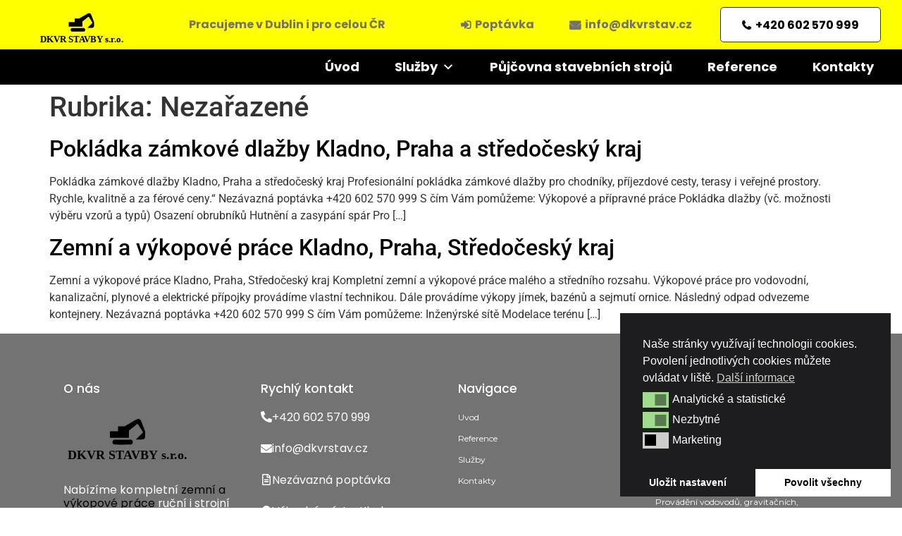

--- FILE ---
content_type: text/css
request_url: https://www.dkvrstav.cz/wp-content/cache/autoptimize/css/autoptimize_single_6ea74e524c82b2a179450ed114014104.css?ver=1765532367
body_size: 722
content:
.elementor-kit-2930{--e-global-color-primary:#6ec1e4;--e-global-color-secondary:#54595f;--e-global-color-text:#7a7a7a;--e-global-color-accent:#61ce70;--e-global-color-7809eb13:#4054b2;--e-global-color-586f4577:#23a455;--e-global-color-7d80a0d9:#000;--e-global-color-101b448a:#fff;--e-global-color-5e45d80:#333;--e-global-color-97b6e73:#ff0;--e-global-color-378b4ae:#f5f7f2;--e-global-color-b8fcfb0:#151415;--e-global-color-f0215fc:#737373;--e-global-color-382dd8c:#61CE7000;--e-global-typography-primary-font-family:"Roboto";--e-global-typography-primary-font-weight:600;--e-global-typography-secondary-font-family:"Roboto Slab";--e-global-typography-secondary-font-weight:400;--e-global-typography-text-font-family:"Roboto";--e-global-typography-text-font-weight:400;--e-global-typography-accent-font-family:"Roboto";--e-global-typography-accent-font-weight:500;--e-global-typography-044bd95-font-family:"Roboto Condensed";--e-global-typography-044bd95-font-size:3em;--e-global-typography-044bd95-font-weight:700;--e-global-typography-044bd95-line-height:1.2em;--e-global-typography-044bd95-letter-spacing:.003em;--e-global-typography-fd8ea90-font-family:"Poppins";--e-global-typography-fd8ea90-font-size:1.1em;--e-global-typography-fd8ea90-font-weight:500;--e-global-typography-fd8ea90-line-height:1.2em;--e-global-typography-fd8ea90-letter-spacing:.003em;--e-global-typography-4f010ba-font-family:"Roboto Condensed";--e-global-typography-4f010ba-font-size:2em;--e-global-typography-4f010ba-font-weight:500;--e-global-typography-4f010ba-line-height:1.2em;--e-global-typography-4f010ba-letter-spacing:.003em;--e-global-typography-23cb069-font-family:"Poppins";--e-global-typography-23cb069-font-size:1em;--e-global-typography-23cb069-font-weight:400;--e-global-typography-23cb069-line-height:1.2em;--e-global-typography-23cb069-letter-spacing:.003em}.elementor-kit-2930 a{color:#000}.elementor-section.elementor-section-boxed>.elementor-container{max-width:1140px}.e-con{--container-max-width:1140px}{}h1.entry-title{display:var(--page-title-display)}body[data-elementor-device-mode=widescreen] .hfe-scroll-to-top-wrap,body[data-elementor-device-mode=widescreen] .hfe-scroll-to-top-wrap.edit-mode,body[data-elementor-device-mode=widescreen] .hfe-scroll-to-top-wrap.single-page-off{visibility:visible;opacity:1}body[data-elementor-device-mode=desktop] .hfe-scroll-to-top-wrap,body[data-elementor-device-mode=desktop] .hfe-scroll-to-top-wrap.edit-mode,body[data-elementor-device-mode=desktop] .hfe-scroll-to-top-wrap.single-page-off{visibility:visible;opacity:1}body[data-elementor-device-mode=laptop] .hfe-scroll-to-top-wrap,body[data-elementor-device-mode=laptop] .hfe-scroll-to-top-wrap.edit-mode,body[data-elementor-device-mode=laptop] .hfe-scroll-to-top-wrap.single-page-off{visibility:visible;opacity:1}body[data-elementor-device-mode=tablet_extra] .hfe-scroll-to-top-wrap,body[data-elementor-device-mode=tablet_extra] .hfe-scroll-to-top-wrap.edit-mode,body[data-elementor-device-mode=tablet_extra] .hfe-scroll-to-top-wrap.single-page-off{visibility:visible;opacity:1}body[data-elementor-device-mode=tablet] .hfe-scroll-to-top-wrap,body[data-elementor-device-mode=tablet] .hfe-scroll-to-top-wrap.edit-mode,body[data-elementor-device-mode=tablet] .hfe-scroll-to-top-wrap.single-page-off{visibility:visible;opacity:1}body[data-elementor-device-mode=mobile_extra] .hfe-scroll-to-top-wrap,body[data-elementor-device-mode=mobile_extra] .hfe-scroll-to-top-wrap.edit-mode,body[data-elementor-device-mode=mobile_extra] .hfe-scroll-to-top-wrap.single-page-off{visibility:visible;opacity:1}body[data-elementor-device-mode=mobile] .hfe-scroll-to-top-wrap,body[data-elementor-device-mode=mobile] .hfe-scroll-to-top-wrap.edit-mode,body[data-elementor-device-mode=mobile] .hfe-scroll-to-top-wrap.single-page-off{visibility:visible;opacity:1}.site-header .site-branding{flex-direction:column;align-items:stretch}.site-header{padding-inline-end:0px;padding-inline-start:0px}.site-footer .site-branding{flex-direction:column;align-items:stretch}@media(max-width:1024px){.elementor-section.elementor-section-boxed>.elementor-container{max-width:1024px}.e-con{--container-max-width:1024px}body[data-elementor-device-mode=widescreen] .hfe-scroll-to-top-wrap,body[data-elementor-device-mode=widescreen] .hfe-scroll-to-top-wrap.edit-mode,body[data-elementor-device-mode=widescreen] .hfe-scroll-to-top-wrap.single-page-off{visibility:visible;opacity:1}body[data-elementor-device-mode=desktop] .hfe-scroll-to-top-wrap,body[data-elementor-device-mode=desktop] .hfe-scroll-to-top-wrap.edit-mode,body[data-elementor-device-mode=desktop] .hfe-scroll-to-top-wrap.single-page-off{visibility:visible;opacity:1}body[data-elementor-device-mode=laptop] .hfe-scroll-to-top-wrap,body[data-elementor-device-mode=laptop] .hfe-scroll-to-top-wrap.edit-mode,body[data-elementor-device-mode=laptop] .hfe-scroll-to-top-wrap.single-page-off{visibility:visible;opacity:1}body[data-elementor-device-mode=tablet_extra] .hfe-scroll-to-top-wrap,body[data-elementor-device-mode=tablet_extra] .hfe-scroll-to-top-wrap.edit-mode,body[data-elementor-device-mode=tablet_extra] .hfe-scroll-to-top-wrap.single-page-off{visibility:visible;opacity:1}body[data-elementor-device-mode=tablet] .hfe-scroll-to-top-wrap,body[data-elementor-device-mode=tablet] .hfe-scroll-to-top-wrap.edit-mode,body[data-elementor-device-mode=tablet] .hfe-scroll-to-top-wrap.single-page-off{visibility:visible;opacity:1}body[data-elementor-device-mode=mobile_extra] .hfe-scroll-to-top-wrap,body[data-elementor-device-mode=mobile_extra] .hfe-scroll-to-top-wrap.edit-mode,body[data-elementor-device-mode=mobile_extra] .hfe-scroll-to-top-wrap.single-page-off{visibility:visible;opacity:1}body[data-elementor-device-mode=mobile] .hfe-scroll-to-top-wrap,body[data-elementor-device-mode=mobile] .hfe-scroll-to-top-wrap.edit-mode,body[data-elementor-device-mode=mobile] .hfe-scroll-to-top-wrap.single-page-off{visibility:visible;opacity:1}}@media(max-width:767px){.elementor-section.elementor-section-boxed>.elementor-container{max-width:767px}.e-con{--container-max-width:767px}body[data-elementor-device-mode=widescreen] .hfe-scroll-to-top-wrap,body[data-elementor-device-mode=widescreen] .hfe-scroll-to-top-wrap.edit-mode,body[data-elementor-device-mode=widescreen] .hfe-scroll-to-top-wrap.single-page-off{visibility:visible;opacity:1}body[data-elementor-device-mode=desktop] .hfe-scroll-to-top-wrap,body[data-elementor-device-mode=desktop] .hfe-scroll-to-top-wrap.edit-mode,body[data-elementor-device-mode=desktop] .hfe-scroll-to-top-wrap.single-page-off{visibility:visible;opacity:1}body[data-elementor-device-mode=laptop] .hfe-scroll-to-top-wrap,body[data-elementor-device-mode=laptop] .hfe-scroll-to-top-wrap.edit-mode,body[data-elementor-device-mode=laptop] .hfe-scroll-to-top-wrap.single-page-off{visibility:visible;opacity:1}body[data-elementor-device-mode=tablet_extra] .hfe-scroll-to-top-wrap,body[data-elementor-device-mode=tablet_extra] .hfe-scroll-to-top-wrap.edit-mode,body[data-elementor-device-mode=tablet_extra] .hfe-scroll-to-top-wrap.single-page-off{visibility:visible;opacity:1}body[data-elementor-device-mode=tablet] .hfe-scroll-to-top-wrap,body[data-elementor-device-mode=tablet] .hfe-scroll-to-top-wrap.edit-mode,body[data-elementor-device-mode=tablet] .hfe-scroll-to-top-wrap.single-page-off{visibility:visible;opacity:1}body[data-elementor-device-mode=mobile_extra] .hfe-scroll-to-top-wrap,body[data-elementor-device-mode=mobile_extra] .hfe-scroll-to-top-wrap.edit-mode,body[data-elementor-device-mode=mobile_extra] .hfe-scroll-to-top-wrap.single-page-off{visibility:visible;opacity:1}body[data-elementor-device-mode=mobile] .hfe-scroll-to-top-wrap,body[data-elementor-device-mode=mobile] .hfe-scroll-to-top-wrap.edit-mode,body[data-elementor-device-mode=mobile] .hfe-scroll-to-top-wrap.single-page-off{visibility:visible;opacity:1}}

--- FILE ---
content_type: text/css
request_url: https://www.dkvrstav.cz/wp-content/cache/autoptimize/css/autoptimize_single_121baf23fb0d7248144f114cbc3fcdbc.css?ver=1765532368
body_size: 30
content:
.elementor-4276 .elementor-element.elementor-element-aebaa0e{padding:0}.elementor-4276 .elementor-element.elementor-element-3e5e338>.elementor-widget-wrap>.elementor-widget:not(.elementor-widget__width-auto):not(.elementor-widget__width-initial):not(:last-child):not(.elementor-absolute){--kit-widget-spacing:0px}.elementor-4276 .elementor-element.elementor-element-0d31c73>.elementor-widget-container{margin:0;padding:0}

--- FILE ---
content_type: text/css
request_url: https://www.dkvrstav.cz/wp-content/cache/autoptimize/css/autoptimize_single_a281f3c682611bfdbb8fc7f81489191d.css?ver=1765532368
body_size: 1014
content:
.elementor-4285 .elementor-element.elementor-element-d9cfd6d:not(.elementor-motion-effects-element-type-background),.elementor-4285 .elementor-element.elementor-element-d9cfd6d>.elementor-motion-effects-container>.elementor-motion-effects-layer{background-color:var(--e-global-color-f0215fc)}.elementor-4285 .elementor-element.elementor-element-d9cfd6d{transition:background .3s,border .3s,border-radius .3s,box-shadow .3s;padding:3em 0 1em}.elementor-4285 .elementor-element.elementor-element-d9cfd6d>.elementor-background-overlay{transition:background .3s,border-radius .3s,opacity .3s}.elementor-widget-heading .elementor-heading-title{font-family:var(--e-global-typography-primary-font-family),Sans-serif;font-weight:var(--e-global-typography-primary-font-weight);color:var(--e-global-color-primary)}.elementor-4285 .elementor-element.elementor-element-bc51508 .elementor-heading-title{font-family:var(--e-global-typography-fd8ea90-font-family),Sans-serif;font-size:var(--e-global-typography-fd8ea90-font-size);font-weight:var(--e-global-typography-fd8ea90-font-weight);line-height:var(--e-global-typography-fd8ea90-line-height);letter-spacing:var(--e-global-typography-fd8ea90-letter-spacing);color:var(--e-global-color-101b448a)}.elementor-widget-image .widget-image-caption{color:var(--e-global-color-text);font-family:var(--e-global-typography-text-font-family),Sans-serif;font-weight:var(--e-global-typography-text-font-weight)}.elementor-4285 .elementor-element.elementor-element-4a8289c{text-align:left}.elementor-4285 .elementor-element.elementor-element-4a8289c img{width:70%;border-radius:5px}.elementor-widget-text-editor{font-family:var(--e-global-typography-text-font-family),Sans-serif;font-weight:var(--e-global-typography-text-font-weight);color:var(--e-global-color-text)}.elementor-widget-text-editor.elementor-drop-cap-view-stacked .elementor-drop-cap{background-color:var(--e-global-color-primary)}.elementor-widget-text-editor.elementor-drop-cap-view-framed .elementor-drop-cap,.elementor-widget-text-editor.elementor-drop-cap-view-default .elementor-drop-cap{color:var(--e-global-color-primary);border-color:var(--e-global-color-primary)}.elementor-4285 .elementor-element.elementor-element-14b6abe{font-family:var(--e-global-typography-23cb069-font-family),Sans-serif;font-size:var(--e-global-typography-23cb069-font-size);font-weight:var(--e-global-typography-23cb069-font-weight);line-height:var(--e-global-typography-23cb069-line-height);letter-spacing:var(--e-global-typography-23cb069-letter-spacing);color:var(--e-global-color-101b448a)}.elementor-4285 .elementor-element.elementor-element-e30d242 .elementor-heading-title{font-family:var(--e-global-typography-fd8ea90-font-family),Sans-serif;font-size:var(--e-global-typography-fd8ea90-font-size);font-weight:var(--e-global-typography-fd8ea90-font-weight);line-height:var(--e-global-typography-fd8ea90-line-height);letter-spacing:var(--e-global-typography-fd8ea90-letter-spacing);color:var(--e-global-color-101b448a)}.elementor-widget-button .elementor-button{background-color:var(--e-global-color-accent);font-family:var(--e-global-typography-accent-font-family),Sans-serif;font-weight:var(--e-global-typography-accent-font-weight)}.elementor-4285 .elementor-element.elementor-element-d088a35 .elementor-button{background-color:var(--e-global-color-382dd8c);font-family:var(--e-global-typography-23cb069-font-family),Sans-serif;font-size:var(--e-global-typography-23cb069-font-size);font-weight:var(--e-global-typography-23cb069-font-weight);line-height:var(--e-global-typography-23cb069-line-height);letter-spacing:var(--e-global-typography-23cb069-letter-spacing);fill:var(--e-global-color-101b448a);color:var(--e-global-color-101b448a);border-radius:0;padding:0}.elementor-4285 .elementor-element.elementor-element-d088a35 .elementor-button-content-wrapper{flex-direction:row}.elementor-4285 .elementor-element.elementor-element-d088a35 .elementor-button .elementor-button-content-wrapper{gap:10px}.elementor-4285 .elementor-element.elementor-element-5087a8c .elementor-button{background-color:var(--e-global-color-382dd8c);font-family:var(--e-global-typography-23cb069-font-family),Sans-serif;font-size:var(--e-global-typography-23cb069-font-size);font-weight:var(--e-global-typography-23cb069-font-weight);line-height:var(--e-global-typography-23cb069-line-height);letter-spacing:var(--e-global-typography-23cb069-letter-spacing);fill:var(--e-global-color-101b448a);color:var(--e-global-color-101b448a);border-radius:0;padding:0}.elementor-4285 .elementor-element.elementor-element-5087a8c .elementor-button-content-wrapper{flex-direction:row}.elementor-4285 .elementor-element.elementor-element-5087a8c .elementor-button .elementor-button-content-wrapper{gap:10px}.elementor-4285 .elementor-element.elementor-element-720239e .elementor-button{background-color:var(--e-global-color-382dd8c);font-family:var(--e-global-typography-23cb069-font-family),Sans-serif;font-size:var(--e-global-typography-23cb069-font-size);font-weight:var(--e-global-typography-23cb069-font-weight);line-height:var(--e-global-typography-23cb069-line-height);letter-spacing:var(--e-global-typography-23cb069-letter-spacing);fill:var(--e-global-color-101b448a);color:var(--e-global-color-101b448a);border-radius:0;padding:0}.elementor-4285 .elementor-element.elementor-element-720239e .elementor-button-content-wrapper{flex-direction:row}.elementor-4285 .elementor-element.elementor-element-720239e .elementor-button .elementor-button-content-wrapper{gap:10px}.elementor-4285 .elementor-element.elementor-element-1a705c7 .elementor-button{background-color:var(--e-global-color-382dd8c);font-family:var(--e-global-typography-23cb069-font-family),Sans-serif;font-size:var(--e-global-typography-23cb069-font-size);font-weight:var(--e-global-typography-23cb069-font-weight);line-height:var(--e-global-typography-23cb069-line-height);letter-spacing:var(--e-global-typography-23cb069-letter-spacing);fill:var(--e-global-color-101b448a);color:var(--e-global-color-101b448a);border-radius:0;padding:0}.elementor-4285 .elementor-element.elementor-element-1a705c7 .elementor-button-content-wrapper{flex-direction:row}.elementor-4285 .elementor-element.elementor-element-1a705c7 .elementor-button .elementor-button-content-wrapper{gap:10px}.elementor-4285 .elementor-element.elementor-element-01added .elementor-repeater-item-536f012.elementor-social-icon{background-color:#000}.elementor-4285 .elementor-element.elementor-element-01added .elementor-repeater-item-861b28b.elementor-social-icon{background-color:var(--e-global-color-378b4ae)}.elementor-4285 .elementor-element.elementor-element-01added .elementor-repeater-item-861b28b.elementor-social-icon i{color:var(--e-global-color-5e45d80)}.elementor-4285 .elementor-element.elementor-element-01added .elementor-repeater-item-861b28b.elementor-social-icon svg{fill:var(--e-global-color-5e45d80)}.elementor-4285 .elementor-element.elementor-element-01added{--grid-template-columns:repeat(0,auto);text-align:left;--icon-size:15px;--grid-column-gap:5px;--grid-row-gap:0px}.elementor-4285 .elementor-element.elementor-element-6e2ae51 .elementor-heading-title{font-family:var(--e-global-typography-23cb069-font-family),Sans-serif;font-size:var(--e-global-typography-23cb069-font-size);font-weight:var(--e-global-typography-23cb069-font-weight);line-height:var(--e-global-typography-23cb069-line-height);letter-spacing:var(--e-global-typography-23cb069-letter-spacing);color:var(--e-global-color-101b448a)}.elementor-4285 .elementor-element.elementor-element-ef5ac53 .elementor-heading-title{font-family:var(--e-global-typography-fd8ea90-font-family),Sans-serif;font-size:var(--e-global-typography-fd8ea90-font-size);font-weight:var(--e-global-typography-fd8ea90-font-weight);line-height:var(--e-global-typography-fd8ea90-line-height);letter-spacing:var(--e-global-typography-fd8ea90-letter-spacing);color:var(--e-global-color-101b448a)}.elementor-4285 .elementor-element.elementor-element-a52c8f0 .elementor-heading-title{font-family:var(--e-global-typography-fd8ea90-font-family),Sans-serif;font-size:var(--e-global-typography-fd8ea90-font-size);font-weight:var(--e-global-typography-fd8ea90-font-weight);line-height:var(--e-global-typography-fd8ea90-line-height);letter-spacing:var(--e-global-typography-fd8ea90-letter-spacing);color:var(--e-global-color-101b448a)}.elementor-4285 .elementor-element.elementor-element-9530e0c{border-style:solid;border-width:1px 0 0;border-color:var(--e-global-color-97b6e73);margin-top:1em;margin-bottom:0;padding:1em 0 0}.elementor-4285 .elementor-element.elementor-element-9530e0c,.elementor-4285 .elementor-element.elementor-element-9530e0c>.elementor-background-overlay{border-radius:0}.elementor-4285 .elementor-element.elementor-element-9fb5918 .elementor-heading-title{font-family:var(--e-global-typography-23cb069-font-family),Sans-serif;font-size:var(--e-global-typography-23cb069-font-size);font-weight:var(--e-global-typography-23cb069-font-weight);line-height:var(--e-global-typography-23cb069-line-height);letter-spacing:var(--e-global-typography-23cb069-letter-spacing);color:var(--e-global-color-101b448a)}.elementor-4285 .elementor-element.elementor-element-2a2bcbb .elementor-heading-title{font-family:var(--e-global-typography-23cb069-font-family),Sans-serif;font-size:var(--e-global-typography-23cb069-font-size);font-weight:var(--e-global-typography-23cb069-font-weight);line-height:var(--e-global-typography-23cb069-line-height);letter-spacing:var(--e-global-typography-23cb069-letter-spacing);color:var(--e-global-color-101b448a)}.elementor-4285 .elementor-element.elementor-element-bd2cffa .elementor-heading-title{font-family:var(--e-global-typography-23cb069-font-family),Sans-serif;font-size:var(--e-global-typography-23cb069-font-size);font-weight:var(--e-global-typography-23cb069-font-weight);line-height:var(--e-global-typography-23cb069-line-height);letter-spacing:var(--e-global-typography-23cb069-letter-spacing);color:var(--e-global-color-101b448a)}.elementor-4285 .elementor-element.elementor-element-39e03bd .elementor-heading-title{font-family:var(--e-global-typography-23cb069-font-family),Sans-serif;font-size:var(--e-global-typography-23cb069-font-size);font-weight:var(--e-global-typography-23cb069-font-weight);line-height:var(--e-global-typography-23cb069-line-height);letter-spacing:var(--e-global-typography-23cb069-letter-spacing);color:var(--e-global-color-101b448a)}@media(max-width:1024px){.elementor-4285 .elementor-element.elementor-element-bc51508 .elementor-heading-title{font-size:var(--e-global-typography-fd8ea90-font-size);line-height:var(--e-global-typography-fd8ea90-line-height);letter-spacing:var(--e-global-typography-fd8ea90-letter-spacing)}.elementor-4285 .elementor-element.elementor-element-14b6abe{font-size:var(--e-global-typography-23cb069-font-size);line-height:var(--e-global-typography-23cb069-line-height);letter-spacing:var(--e-global-typography-23cb069-letter-spacing)}.elementor-4285 .elementor-element.elementor-element-e30d242 .elementor-heading-title{font-size:var(--e-global-typography-fd8ea90-font-size);line-height:var(--e-global-typography-fd8ea90-line-height);letter-spacing:var(--e-global-typography-fd8ea90-letter-spacing)}.elementor-4285 .elementor-element.elementor-element-d088a35 .elementor-button{font-size:var(--e-global-typography-23cb069-font-size);line-height:var(--e-global-typography-23cb069-line-height);letter-spacing:var(--e-global-typography-23cb069-letter-spacing)}.elementor-4285 .elementor-element.elementor-element-5087a8c .elementor-button{font-size:var(--e-global-typography-23cb069-font-size);line-height:var(--e-global-typography-23cb069-line-height);letter-spacing:var(--e-global-typography-23cb069-letter-spacing)}.elementor-4285 .elementor-element.elementor-element-720239e .elementor-button{font-size:var(--e-global-typography-23cb069-font-size);line-height:var(--e-global-typography-23cb069-line-height);letter-spacing:var(--e-global-typography-23cb069-letter-spacing)}.elementor-4285 .elementor-element.elementor-element-1a705c7 .elementor-button{font-size:var(--e-global-typography-23cb069-font-size);line-height:var(--e-global-typography-23cb069-line-height);letter-spacing:var(--e-global-typography-23cb069-letter-spacing)}.elementor-4285 .elementor-element.elementor-element-6e2ae51 .elementor-heading-title{font-size:var(--e-global-typography-23cb069-font-size);line-height:var(--e-global-typography-23cb069-line-height);letter-spacing:var(--e-global-typography-23cb069-letter-spacing)}.elementor-4285 .elementor-element.elementor-element-ef5ac53 .elementor-heading-title{font-size:var(--e-global-typography-fd8ea90-font-size);line-height:var(--e-global-typography-fd8ea90-line-height);letter-spacing:var(--e-global-typography-fd8ea90-letter-spacing)}.elementor-4285 .elementor-element.elementor-element-a52c8f0 .elementor-heading-title{font-size:var(--e-global-typography-fd8ea90-font-size);line-height:var(--e-global-typography-fd8ea90-line-height);letter-spacing:var(--e-global-typography-fd8ea90-letter-spacing)}.elementor-4285 .elementor-element.elementor-element-9fb5918 .elementor-heading-title{font-size:var(--e-global-typography-23cb069-font-size);line-height:var(--e-global-typography-23cb069-line-height);letter-spacing:var(--e-global-typography-23cb069-letter-spacing)}.elementor-4285 .elementor-element.elementor-element-2a2bcbb .elementor-heading-title{font-size:var(--e-global-typography-23cb069-font-size);line-height:var(--e-global-typography-23cb069-line-height);letter-spacing:var(--e-global-typography-23cb069-letter-spacing)}.elementor-4285 .elementor-element.elementor-element-bd2cffa .elementor-heading-title{font-size:var(--e-global-typography-23cb069-font-size);line-height:var(--e-global-typography-23cb069-line-height);letter-spacing:var(--e-global-typography-23cb069-letter-spacing)}.elementor-4285 .elementor-element.elementor-element-39e03bd .elementor-heading-title{font-size:var(--e-global-typography-23cb069-font-size);line-height:var(--e-global-typography-23cb069-line-height);letter-spacing:var(--e-global-typography-23cb069-letter-spacing)}}@media(max-width:767px){.elementor-4285 .elementor-element.elementor-element-bc51508 .elementor-heading-title{font-size:var(--e-global-typography-fd8ea90-font-size);line-height:var(--e-global-typography-fd8ea90-line-height);letter-spacing:var(--e-global-typography-fd8ea90-letter-spacing)}.elementor-4285 .elementor-element.elementor-element-14b6abe{font-size:var(--e-global-typography-23cb069-font-size);line-height:var(--e-global-typography-23cb069-line-height);letter-spacing:var(--e-global-typography-23cb069-letter-spacing)}.elementor-4285 .elementor-element.elementor-element-e30d242 .elementor-heading-title{font-size:var(--e-global-typography-fd8ea90-font-size);line-height:var(--e-global-typography-fd8ea90-line-height);letter-spacing:var(--e-global-typography-fd8ea90-letter-spacing)}.elementor-4285 .elementor-element.elementor-element-d088a35 .elementor-button{font-size:var(--e-global-typography-23cb069-font-size);line-height:var(--e-global-typography-23cb069-line-height);letter-spacing:var(--e-global-typography-23cb069-letter-spacing)}.elementor-4285 .elementor-element.elementor-element-5087a8c .elementor-button{font-size:var(--e-global-typography-23cb069-font-size);line-height:var(--e-global-typography-23cb069-line-height);letter-spacing:var(--e-global-typography-23cb069-letter-spacing)}.elementor-4285 .elementor-element.elementor-element-720239e .elementor-button{font-size:var(--e-global-typography-23cb069-font-size);line-height:var(--e-global-typography-23cb069-line-height);letter-spacing:var(--e-global-typography-23cb069-letter-spacing)}.elementor-4285 .elementor-element.elementor-element-1a705c7 .elementor-button{font-size:var(--e-global-typography-23cb069-font-size);line-height:var(--e-global-typography-23cb069-line-height);letter-spacing:var(--e-global-typography-23cb069-letter-spacing)}.elementor-4285 .elementor-element.elementor-element-6e2ae51 .elementor-heading-title{font-size:var(--e-global-typography-23cb069-font-size);line-height:var(--e-global-typography-23cb069-line-height);letter-spacing:var(--e-global-typography-23cb069-letter-spacing)}.elementor-4285 .elementor-element.elementor-element-ef5ac53 .elementor-heading-title{font-size:var(--e-global-typography-fd8ea90-font-size);line-height:var(--e-global-typography-fd8ea90-line-height);letter-spacing:var(--e-global-typography-fd8ea90-letter-spacing)}.elementor-4285 .elementor-element.elementor-element-a52c8f0 .elementor-heading-title{font-size:var(--e-global-typography-fd8ea90-font-size);line-height:var(--e-global-typography-fd8ea90-line-height);letter-spacing:var(--e-global-typography-fd8ea90-letter-spacing)}.elementor-4285 .elementor-element.elementor-element-9fb5918 .elementor-heading-title{font-size:var(--e-global-typography-23cb069-font-size);line-height:var(--e-global-typography-23cb069-line-height);letter-spacing:var(--e-global-typography-23cb069-letter-spacing)}.elementor-4285 .elementor-element.elementor-element-2a2bcbb .elementor-heading-title{font-size:var(--e-global-typography-23cb069-font-size);line-height:var(--e-global-typography-23cb069-line-height);letter-spacing:var(--e-global-typography-23cb069-letter-spacing)}.elementor-4285 .elementor-element.elementor-element-bd2cffa .elementor-heading-title{font-size:var(--e-global-typography-23cb069-font-size);line-height:var(--e-global-typography-23cb069-line-height);letter-spacing:var(--e-global-typography-23cb069-letter-spacing)}.elementor-4285 .elementor-element.elementor-element-39e03bd .elementor-heading-title{font-size:var(--e-global-typography-23cb069-font-size);line-height:var(--e-global-typography-23cb069-line-height);letter-spacing:var(--e-global-typography-23cb069-letter-spacing)}}

--- FILE ---
content_type: image/svg+xml
request_url: https://www.dkvrstav.cz/wp-content/uploads/2025/08/Logo-DKVR-stavby-s.r.o.svg
body_size: 27267
content:
<svg xmlns:inkscape="http://www.inkscape.org/namespaces/inkscape" xmlns:sodipodi="http://sodipodi.sourceforge.net/DTD/sodipodi-0.dtd" xmlns:xlink="http://www.w3.org/1999/xlink" xmlns="http://www.w3.org/2000/svg" xmlns:svg="http://www.w3.org/2000/svg" id="svg1" width="952" height="437" viewBox="0 0 952 437" sodipodi:docname="Logo DKVR stavby s.r.o..svg" inkscape:version="1.4 (86a8ad7, 2024-10-11)"><defs id="defs1"><linearGradient id="linearGradient2" inkscape:collect="always"><stop style="stop-color:#ffff00;stop-opacity:1;" offset="0" id="stop2"></stop><stop style="stop-color:#ffff00;stop-opacity:0;" offset="1" id="stop3"></stop></linearGradient><radialGradient inkscape:collect="always" xlink:href="#linearGradient2" id="radialGradient3"></radialGradient></defs><g inkscape:groupmode="layer" inkscape:label="Image" id="g1" style="display:none"><image width="952" height="437" preserveAspectRatio="none" style="display:none;image-rendering:optimizeQuality" id="image1" x="-402.50629" y="329.01257"></image><path style="display:none;fill:#000000" d="m 549.83579,668.36816 v -218.5 h 476.00001 476 v 218.5 218.5 h -476 -476.00001 z m 843.12171,164.46722 c 7.3539,-1.9802 6.8783,6.41954 6.8783,-121.46722 0,-127.62454 0.4546,-119.44658 -6.7516,-121.44786 -2.4915,-0.69191 -40.3721,-1.04285 -112.967,-1.04656 -96.6739,-0.005 -109.1525,0.16671 -108.643,1.49442 0.5068,1.32085 13.8114,1.5 111.396,1.5 h 110.8204 l 2.0726,2.63486 c 2.0693,2.63069 2.0726,2.81564 2.0726,116.86514 0,114.04951 0,114.23446 -2.0726,116.86514 l -2.0726,2.63486 H 1035.8358 677.98095 l -2.07258,-2.63486 c -2.0693,-2.63068 -2.07258,-2.81563 -2.07258,-116.86514 0,-114.0495 0.003,-114.23445 2.07258,-116.86514 l 2.07258,-2.63486 h 110.32043 c 97.14011,0 110.3892,-0.17921 110.89604,-1.5 0.50948,-1.32768 -11.91357,-1.49936 -108.14301,-1.49442 -72.24844,0.004 -109.97603,0.35478 -112.46701,1.04656 -7.20624,2.00128 -6.75161,-6.17668 -6.75161,121.44786 0,126.64677 -0.36964,119.48297 6.26258,121.37091 4.73601,1.34816 709.85733,1.44316 714.85913,0.0963 z M 726.58579,810.08352 c 0.6875,-0.87869 1.25,-3.31161 1.25,-5.40649 0,-5.89012 -4.28928,-9.17003 -9.41821,-7.20188 -2.02713,0.77788 -2.32294,13.92096 -0.33179,14.7414 2.06829,0.85223 7.16499,-0.42676 8.5,-2.13303 z m -7.75,-5.21536 c 0,-5.5942 0.15556,-6 2.3,-6 3.25754,0 4.7,1.84144 4.7,6 0,4.15857 -1.44246,6 -4.7,6 -2.14444,0 -2.3,-0.40579 -2.3,-6 z m 111.5,7 c 0.35998,-0.58245 -0.64455,-1 -2.4058,-1 -3.43627,0 -5.0942,-2.21692 -5.0942,-6.81181 0,-3.47813 1.41198,-4.86683 5.5,-5.40933 2.54843,-0.33819 2.71897,-0.5249 1.13299,-1.24038 -2.8657,-1.29279 -6.85131,0.60618 -7.9025,3.76519 -1.37747,4.1396 -0.0555,9.62628 2.5747,10.68559 2.99572,1.20654 5.45314,1.2108 6.19481,0.0107 z m 197.16821,0.25323 c 1.3745,-0.56035 0.8332,-0.87241 -2.1682,-1.25 l -4,-0.50323 v -5.5 c 0,-5.47418 0.015,-5.50147 3.25,-5.81336 4.0459,-0.39009 4.31,-2.18664 0.3214,-2.18664 -4.3035,0 -6.0714,2.33378 -6.0714,8.01473 0,3.90083 0.443,5.18214 2.2225,6.42857 2.4842,1.74004 3.7684,1.9014 6.4457,0.80993 z m 115.5665,-1.66551 c 0.4041,-0.59824 0.7416,-3.43438 0.75,-6.30253 0.012,-4.14198 -0.3826,-5.42779 -1.919,-6.25 -5.6097,-3.00224 -9.2887,0.0319 -8.8638,7.31006 0.2447,4.19149 0.7163,5.3137 2.6325,6.26476 2.5148,1.24814 6.2117,0.73745 7.4003,-1.02229 z m -7.1333,-0.96555 c -0.6794,-0.81856 -1.0852,-3.39764 -0.9125,-5.79826 0.2909,-4.04323 0.5012,-4.32391 3.2391,-4.32391 2.3493,0 3.0735,0.54358 3.6636,2.75 1.6137,6.03387 -2.6975,11.33965 -5.9902,7.37217 z m 201.3986,2.37783 c 0.361,-0.58409 -0.6645,-1 -2.4657,-1 -2.4437,0 -3.3011,-0.57084 -4.1307,-2.75 -0.6399,-1.68076 -0.7152,-3.91644 -0.1937,-5.75 0.6901,-2.42671 1.4682,-3.05988 4.0716,-3.31336 3.8146,-0.37139 4.3565,-2.18664 0.6527,-2.18664 -5.0262,0 -6.4356,1.59957 -6.4189,7.28519 0.01,2.86815 0.3459,5.70984 0.75,6.31487 1.4629,2.19041 6.6643,3.13184 7.7347,1.39994 z m -595.75001,-0.72847 c -3.39392,-0.35501 -3.75,-0.67138 -3.75,-3.33189 0,-2.61702 0.35668,-2.9572 3.25,-3.09967 l 3.25,-0.16004 -3.25,-0.40332 c -2.66711,-0.33099 -3.25,-0.84033 -3.25,-2.83997 0,-2.14315 0.44566,-2.43664 3.7,-2.43664 2.74134,0 3.40844,-0.29156 2.5747,-1.1253 -0.69093,-0.69093 -2.50514,-0.86645 -4.7,-0.45469 l -3.5747,0.67062 v 6.28802 c 0,3.45841 0.3,6.58802 0.66667,6.95469 0.36667,0.36666 2.50417,0.59102 4.75,0.49856 l 4.08333,-0.1681 z m 15.53855,-6.44654 c 1.10544,3.96917 2.21779,6.18081 2.9865,5.93791 0.67372,-0.21289 2.12495,-3.05913 3.22495,-6.32498 l 2,-5.93792 0.29569,6.75 c 0.39244,8.95851 2.20431,8.69585 2.20431,-0.31955 0,-6.65005 -0.12659,-7.05059 -2.13335,-6.75 -1.61613,0.24208 -2.54777,1.65303 -3.84261,5.81955 l -1.70926,5.5 -1.72835,-5.75 c -1.32722,-4.41552 -2.17604,-5.75 -3.65739,-5.75 -1.74043,0 -1.91582,0.70887 -1.79391,7.25 l 0.13513,7.25 1.12837,-7 1.12837,-7 z m 29.4734,5.42501 c 1.39195,-3.48396 0.62484,-10.49401 -1.3026,-11.90338 -6.02338,-4.4044 -12.34597,4.39115 -8.42416,11.71912 1.40252,2.62064 8.69814,2.75885 9.72676,0.18426 z m -7.52363,-0.41168 c -1.40572,-1.40572 -1.63832,-7.65893 -0.35991,-9.67581 1.42586,-2.24951 5.47822,-0.95694 6.54451,2.08749 1.93081,5.51277 -2.64534,11.12758 -6.1846,7.58832 z m 21.76168,1.28004 -3.5,-0.61836 -0.5774,-6.5 -0.5774,-6.5 -0.1726,7.25 -0.1726,7.25 4.25,-0.13164 4.25,-0.13164 z m 12,-6.11836 c 0,-4 -0.42857,-7 -1,-7 -0.57143,0 -1,3 -1,7 0,4 0.42857,7 1,7 0.57143,0 1,-3 1,-7 z m 31.75,6.27153 c -3.39392,-0.35501 -3.75,-0.67138 -3.75,-3.33189 0,-2.61702 0.35668,-2.9572 3.25,-3.09967 l 3.25,-0.16004 -3.25,-0.40332 c -2.66711,-0.33099 -3.25,-0.84033 -3.25,-2.83997 0,-2.12576 0.45408,-2.43664 3.55902,-2.43664 2.11803,0 3.30879,-0.40488 2.94098,-1 -0.68764,-1.11263 -4.4813,-1.32814 -6.91821,-0.39301 -1.23069,0.47226 -1.58179,2.13697 -1.58179,7.5 v 6.89301 l 4.75,-0.1681 c 4.35183,-0.15401 4.43565,-0.20099 1,-0.56037 z m 41.25,-2.77153 c 0,-4.40324 0.90079,-4.40027 3.75919,0.0124 1.24256,1.91819 2.72089,3.48762 3.28519,3.48762 1.10234,0 0.25379,-1.95727 -2.37565,-5.47969 -1.3257,-1.77593 -1.27055,-2.27076 0.53582,-4.80757 2.76227,-3.87925 1.53074,-4.62629 -1.30455,-0.79135 -2.86224,3.87138 -3.9,3.8923 -3.9,0.0786 0,-1.65 -0.45,-3 -1,-3 -0.57143,0 -1,3 -1,7 0,4 0.42857,7 1,7 0.55,0 1,-1.575 1,-3.5 z m 16.5,1.5 c 0.46665,-1.47028 1.51303,-2 3.95076,-2 2.47497,0 3.44862,0.50725 3.83899,2 0.28765,1.1 0.98804,2 1.55641,2 1.58107,0 -3.45723,-13.45439 -5.16973,-13.80537 -0.81948,-0.16795 -1.75511,0.12366 -2.07918,0.64802 -1.35364,2.19023 -4.32084,13.15735 -3.55978,13.15735 0.45527,0 1.1134,-0.9 1.46253,-2 z m 2.05357,-6.25 c 1.45397,-4.75255 2.12741,-5.1039 3.30545,-1.72456 1.46768,4.21017 1.55223,3.97456 -1.42641,3.97456 -2.19976,0 -2.46882,-0.32217 -1.87904,-2.25 z m 17.49232,2 0.0459,-6.25 2.89244,6.25 c 4.03543,8.7198 6.01578,8.47291 6.01578,-0.75 0,-4 -0.42857,-7 -1,-7 -0.55603,0 -1.01654,2.77483 -1.03724,6.25 l -0.0372,6.25 -2.71276,-6.23805 c -1.83699,-4.22419 -3.27772,-6.2419 -4.46276,-6.25 -1.50114,-0.0103 -1.75,0.9835 -1.75,6.98805 0,4 0.42857,7 1,7 0.55511,0 1.02042,-2.78059 1.04589,-6.25 z m 18.66436,4.25 c 0.39036,-1.49275 1.36402,-2 3.83899,-2 2.43773,0 3.48411,0.52972 3.95076,2 0.34913,1.1 1.02488,2 1.50168,2 0.4768,0 -0.15772,-3.0375 -1.41005,-6.75 -1.69239,-5.01706 -2.74284,-6.75 -4.09163,-6.75 -1.34879,0 -2.39925,1.73294 -4.09163,6.75 -1.28593,3.81212 -1.82957,6.75 -1.24904,6.75 0.56535,0 1.26326,-0.9 1.55092,-2 z m 1.28975,-4.35077 c 0,-0.19293 0.50591,-1.80202 1.12424,-3.57577 1.22039,-3.50081 2.25077,-3.1296 3.2657,1.17654 0.57598,2.44375 0.36763,2.75 -1.87089,2.75 -1.38548,0 -2.51905,-0.15785 -2.51905,-0.35077 z m 21.75,5.6223 -3.75,-0.39226 v -6.43963 c 0,-3.62643 -0.43686,-6.43964 -1,-6.43964 -1.10311,0 -1.40954,12.25713 -0.33333,13.33334 0.36666,0.36666 2.50416,0.59102 4.75,0.49856 l 4.08333,-0.1681 z m 12.25,-6.27153 c 0,-4 -0.42857,-7 -1,-7 -0.57143,0 -1,3 -1,7 0,4 0.42857,7 1,7 0.57143,0 1,-3 1,-7 z m 13.75,6.27153 c -2.0625,-0.21574 -3.75,-0.70403 -3.75,-1.08509 0,-0.38106 1.575,-2.9081 3.5,-5.61566 1.925,-2.70755 3.5,-5.29361 3.5,-5.7468 0,-0.45319 -2.3625,-0.75639 -5.25,-0.67378 l -5.25,0.15019 4.32136,0.59981 4.32136,0.5998 -4.07136,5.67315 c -2.23925,3.12023 -4.07136,5.93273 -4.07136,6.25 0,0.31727 2.3625,0.50121 5.25,0.40875 4.31899,-0.13829 4.58499,-0.23766 1.5,-0.56037 z m 12.53971,-1.27153 c 0.385,-1.47226 1.3641,-2 3.7103,-2 2.3462,0 3.3252,0.52774 3.7102,2 0.2877,1.1 0.9687,2 1.5134,2 0.5447,0 0.7751,-0.5625 0.512,-1.25 -0.2631,-0.6875 -1.2934,-3.8375 -2.2896,-7 -2.486,-7.89218 -4.5817,-7.7656 -7.3542,0.44417 -1.1505,3.4068 -2.09181,6.5568 -2.09181,7 0,1.66005 1.78711,0.72803 2.28971,-1.19417 z m 1.9792,-7.52465 c 1.1691,-3.80931 2.1968,-3.56577 3.2687,0.77465 0.6054,2.45103 0.4058,2.75 -1.8356,2.75 -2.4154,0 -2.472,-0.13939 -1.4331,-3.52465 z m 37.4811,8.79618 c -3.3939,-0.35501 -3.75,-0.67138 -3.75,-3.33189 0,-2.61702 0.3567,-2.9572 3.25,-3.09967 l 3.25,-0.16004 -3.25,-0.40332 c -2.6671,-0.33099 -3.25,-0.84033 -3.25,-2.83997 0,-2.14315 0.4456,-2.43664 3.7,-2.43664 2.7413,0 3.4084,-0.29156 2.5747,-1.1253 -0.6909,-0.69093 -2.5052,-0.86645 -4.7,-0.45469 l -3.5747,0.67062 v 6.28802 c 0,3.45841 0.3,6.58802 0.6667,6.95469 0.3666,0.36666 2.5041,0.59102 4.75,0.49856 l 4.0833,-0.1681 z m 22.25,-0.27153 c 0,-0.55 -0.45,-1 -1,-1 -0.55,0 -1,0.45 -1,1 0,0.55 0.45,1 1,1 0.55,0 1,-0.45 1,-1 z m 25.446,-4.75 c 0.9962,-3.1625 2.0265,-6.3125 2.2896,-7 0.2631,-0.6875 0,-1.25 -0.5769,-1.25 -0.5804,0 -1.8128,2.7 -2.7387,6 -0.926,3.3 -2.015,6 -2.42,6 -0.4051,0 -1.494,-2.7 -2.42,-6 -0.9259,-3.3 -2.1584,-6 -2.7387,-6 -0.5804,0 -0.84,0.5625 -0.5769,1.25 0.2631,0.6875 1.2934,3.8375 2.2896,7 1.2337,3.91646 2.3325,5.75 3.446,5.75 1.1135,0 2.2123,-1.83354 3.446,-5.75 z m 17.4103,-4 c 1.2014,-2.3375 1.7179,-4.25 1.1478,-4.25 -0.57,0 -1.7969,1.59458 -2.7263,3.54351 l -1.6897,3.54351 -1.818,-3.54351 c -0.9998,-1.94893 -2.2647,-3.54351 -2.8108,-3.54351 -0.5462,0 0.1396,2.23504 1.5238,4.96676 1.3843,2.73172 2.563,5.99422 2.6192,7.25 0.083,1.85188 0.241,1.71647 0.836,-0.71676 0.4035,-1.65 1.7166,-4.9125 2.918,-7.25 z m 11.1437,6.25 c 0,-1.925 0.4133,-3.5 0.9184,-3.5 0.5052,0 1.8919,1.575 3.0816,3.5 1.1897,1.925 2.5922,3.5 3.1167,3.5 1.0237,0 0.1063,-2.05824 -2.4339,-5.46038 -1.3205,-1.76859 -1.2182,-2.28224 1.0455,-5.25 1.38,-1.80929 2.0363,-3.28962 1.4585,-3.28962 -0.5779,0 -2.0119,1.35 -3.1868,3 -1.1749,1.65 -2.5556,3 -3.0681,3 -0.5126,0 -0.9319,-1.35 -0.9319,-3 0,-1.65 -0.45,-3 -1,-3 -0.5714,0 -1,3 -1,7 0,4 0.4286,7 1,7 0.55,0 1,-1.575 1,-3.5 z m 38.2711,-1.70876 c 0.9384,0.16018 2.6376,-0.20721 3.776,-0.81644 3.1159,-1.66759 2.3452,-7.12694 -1.1801,-8.35863 -4.9229,-1.72001 -5.8796,-0.45474 -5.7487,7.60245 0.081,4.97279 0.3289,6.33022 0.7824,4.28138 0.4622,-2.08775 1.183,-2.91144 2.3704,-2.70876 z m -2.2711,-4.79124 c 0,-2.66666 0.3333,-3 3,-3 2.6667,0 3,0.33334 3,3 0,2.66667 -0.3333,3 -3,3 -2.6667,0 -3,-0.33333 -3,-3 z m 21,7.33786 c 0,-1.46418 1.144,-4.61418 2.5421,-7 1.3982,-2.38582 2.084,-4.33786 1.5239,-4.33786 -0.56,0 -1.8833,1.68613 -2.9405,3.74696 l -1.9223,3.74695 -1.7868,-3.74695 c -0.9828,-2.06083 -2.1535,-3.74696 -2.6016,-3.74696 -1.1883,0 -1.0344,0.64918 1.1852,5 1.1,2.15618 2,5.06325 2,6.46017 0,1.39691 0.45,2.53983 1,2.53983 0.55,0 1,-1.19796 1,-2.66214 z m 22,1.66214 c 0,-0.55 -0.45,-1 -1,-1 -0.55,0 -1,0.45 -1,1 0,0.55 0.45,1 1,1 0.55,0 1,-0.45 1,-1 z m 20,-2 c 0,-2.35868 0.4387,-3 2.052,-3 1.381,0 2.394,0.98108 3.0978,3 1.2053,3.45738 3.3322,4.1494 2.3052,0.75 -0.3739,-1.2375 -1.0503,-2.64857 -1.5031,-3.13571 -0.4528,-0.48714 -0.1773,-1.53179 0.6124,-2.32143 3.125,-3.12507 0.9978,-6.50175 -4.2011,-6.66876 l -3.8632,-0.1241 -0.2938,7.25 c -0.1847,4.55718 0.094,7.25 0.75,7.25 0.5741,0 1.0438,-1.35 1.0438,-3 z m 0,-7.5 c 0,-2.28223 0.3662,-2.5907 2.75,-2.31642 1.9778,0.22758 2.75,0.87798 2.75,2.31642 0,1.43845 -0.7722,2.08885 -2.75,2.31643 -2.3838,0.27428 -2.75,-0.0342 -2.75,-2.31643 z m 21.75,9.77153 c -3.3939,-0.35501 -3.75,-0.67138 -3.75,-3.33189 0,-2.61702 0.3567,-2.9572 3.25,-3.09967 l 3.25,-0.16004 -3.25,-0.40332 c -2.6671,-0.33099 -3.25,-0.84033 -3.25,-2.83997 0,-2.12576 0.4541,-2.43664 3.559,-2.43664 2.118,0 3.3088,-0.40488 2.941,-1 -0.6877,-1.11263 -4.4813,-1.32814 -6.9182,-0.39301 -1.2307,0.47226 -1.5818,2.13697 -1.5818,7.5 v 6.89301 l 4.75,-0.1681 c 4.3518,-0.15401 4.4356,-0.20099 1,-0.56037 z m 11.75,-1.27153 c 0.4666,-1.47028 1.513,-2 3.9507,-2 2.475,0 3.4487,0.50725 3.839,2 0.2877,1.1 0.9856,2 1.551,2 0.5805,0 0.037,-2.93788 -1.2491,-6.75 -1.6924,-5.01706 -2.7428,-6.75 -4.0916,-6.75 -1.3488,0 -2.3993,1.73294 -4.0916,6.75 -1.2524,3.7125 -1.8869,6.75 -1.4101,6.75 0.4768,0 1.1526,-0.9 1.5017,-2 z m 2.0536,-6.25 c 1.4539,-4.75255 2.1274,-5.1039 3.3054,-1.72456 1.4677,4.21017 1.5522,3.97456 -1.4264,3.97456 -2.1998,0 -2.4688,-0.32217 -1.879,-2.25 z m 20.6964,7.52661 -3.25,-0.40332 v -6.43665 c 0,-3.62442 -0.4369,-6.43664 -1,-6.43664 -1.1031,0 -1.4095,12.25713 -0.3333,13.33334 0.3666,0.36666 2.2791,0.59465 4.25,0.50663 l 3.5833,-0.16004 z m 11.4785,-10.02661 c -0.2158,-2.0625 -0.3923,-0.375 -0.3923,3.75 0,4.125 0.1765,5.8125 0.3923,3.75 0.2157,-2.0625 0.2157,-5.4375 0,-7.5 z m 15.0215,10.02153 c -2.0625,-0.21574 -3.75,-0.7086 -3.75,-1.09524 0,-0.38664 1.575,-3.04172 3.5,-5.90019 1.925,-2.85846 3.5,-5.43995 3.5,-5.73665 0,-0.29669 -2.3625,-0.46083 -5.25,-0.36474 -5.0167,0.16694 -5.0612,0.19172 -1.0017,0.55741 l 4.2482,0.38271 -3.9982,5.88772 c -2.1991,3.23824 -3.9983,6.13741 -3.9983,6.44258 0,0.30518 2.3625,0.47923 5.25,0.38677 4.319,-0.13829 4.585,-0.23766 1.5,-0.56037 z m 12.25,-1.83054 c 0,-2.40166 6.7193,-1.90084 7.5,0.55901 0.3491,1.1 1.1026,2 1.6744,2 0.5717,0 0.8243,-0.5625 0.5612,-1.25 -0.2631,-0.6875 -1.2934,-3.8375 -2.2896,-7 -2.486,-7.89218 -4.5817,-7.7656 -7.3542,0.44417 -2.3488,6.95502 -2.5344,8.19741 -1.0918,7.30583 0.55,-0.33992 1,-1.26647 1,-2.05901 z m 2.2689,-6.96564 c 1.1691,-3.80931 2.1968,-3.56577 3.2687,0.77465 0.6054,2.45103 0.4058,2.75 -1.8356,2.75 -2.4154,0 -2.472,-0.13939 -1.4331,-3.52465 z m 37.4811,8.79618 c -3.3939,-0.35501 -3.75,-0.67138 -3.75,-3.33189 0,-2.61702 0.3567,-2.9572 3.25,-3.09967 l 3.25,-0.16004 -3.25,-0.40332 c -2.6671,-0.33099 -3.25,-0.84033 -3.25,-2.83997 0,-2.14315 0.4456,-2.43664 3.7,-2.43664 2.7413,0 3.4084,-0.29156 2.5747,-1.1253 -0.6909,-0.69093 -2.5052,-0.86645 -4.7,-0.45469 l -3.5747,0.67062 v 6.28802 c 0,3.45841 0.3,6.58802 0.6667,6.95469 0.3666,0.36666 2.5041,0.59102 4.75,0.49856 l 4.0833,-0.1681 z m -246.779,-16.23247 c 0.8091,-0.51167 1.2584,-1.14299 0.9985,-1.40292 -0.26,-0.25994 -1.3455,0.16559 -2.4122,0.94562 -2.1335,1.56001 -0.9402,1.94599 1.4137,0.4573 z M 728.37716,769.9885 c 5.02348,-2.28185 9.17613,-7.09754 10.02578,-11.62657 0.3557,-1.89605 0.48611,-6.98036 0.28979,-11.29846 -0.3097,-6.81207 -0.7386,-8.35146 -3.24085,-11.63204 -4.70944,-6.17432 -9.00821,-7.5158 -24.16609,-7.5413 -8.84326,-0.0149 -13.43682,0.36486 -14.25,1.17803 -1.69467,1.69468 -1.69467,39.90533 0,41.6 0.81318,0.81318 5.40674,1.19292 14.25,1.17804 10.49287,-0.0177 13.8419,-0.38167 17.09137,-1.8577 z m -25.54137,-20.12034 v -14 h 10.98423 c 10.72327,0 11.0618,0.0693 14.25,2.91797 3.1329,2.79925 3.26577,3.2203 3.26577,10.34862 0,8.22761 -1.39324,11.90811 -5.15691,13.62296 -1.34046,0.61075 -7.14102,1.11045 -12.89014,1.11045 h -10.45295 z m 52,0 v -22 h -3.5 -3.5 v 22 22 h 3.5 3.5 z m 26.92206,11 -11.42206,-11 11.42206,-11 11.42206,-11 h -5.44291 -5.44291 l -8.9583,9 c -6.98007,7.01257 -9.57017,9 -11.72915,9 -2.56599,0 -2.77085,0.29574 -2.77085,4 0,3.70427 0.20486,4 2.77085,4 2.15898,0 4.74908,1.98744 11.72915,9 l 8.9583,9 h 5.44291 5.44291 z m 49.33875,-10.50602 c 5.90656,-11.82832 10.73919,-21.72832 10.73919,-22 0,-0.27169 -1.80185,-0.49398 -4.00412,-0.49398 h -4.00413 l -7.73091,15.5 c -4.252,8.525 -8.0087,15.5 -8.34822,15.5 -0.33951,0 -3.94625,-6.97112 -8.01496,-15.49137 l -7.39766,-15.49138 -4.30901,-0.009 c -2.36996,-0.005 -4.14133,0.32887 -3.93637,0.74137 0.20496,0.4125 5.04308,10.3125 10.75139,22 13.75411,28.16093 12.05631,28.17749 26.2548,-0.25602 z m 23.73919,3.50602 v -18 h 14 14 v 4.92742 c 0,4.1321 -0.42529,5.26195 -2.63486,7 -2.26365,1.78059 -4.03319,2.07258 -12.56037,2.07258 h -9.9255 l 0.31036,3.75 c 0.27595,3.33419 0.64103,3.78757 3.29242,4.08882 1.93274,0.21959 5.86798,2.78893 11.18367,7.30188 l 8.20163,6.96307 5.70731,-0.30188 5.70731,-0.30189 -7.64099,-6.38992 c -4.20254,-3.51446 -7.64098,-6.77696 -7.64098,-7.25 0,-0.47304 1.09047,-0.86008 2.42327,-0.86008 3.15036,0 8.4806,-4.52569 10.2127,-8.67119 2.90879,-6.96171 1.0596,-16.40063 -3.69473,-18.85919 -3.70952,-1.91827 -35.86289,-2.14797 -37.74124,-0.26962 -0.85641,0.85641 -1.2,7.15556 -1.2,22 v 20.8 h 4 4 z m 99.64292,16.36516 c 4.17743,-1.98232 6.35708,-5.87909 6.35708,-11.36516 0,-10.0858 -4.75263,-13 -21.20113,-13 -12.27372,0 -13.79887,-0.55263 -13.79887,-5 0,-4.59428 1.3551,-5 16.7,-5 h 14.3 v -4 -4 h -14.03212 c -14.94937,0 -18.79758,0.85073 -22.46788,4.96697 -1.51351,1.69741 -2,3.65734 -2,8.05746 0,10.23528 4.65992,12.9604 22.17857,12.97 10.75437,0.006 13.32143,0.97047 13.32143,5.00557 0,4.44913 -2.15627,5 -19.57143,5 h -16.42857 v 4 4 h 16.59887 c 13.29148,0 17.28534,-0.32575 20.04405,-1.63484 z m 35.35708,-16.36516 v -18 h 8.5 8.50001 v -4 -4 h -21.00001 -21 v 4 4 h 8.5 8.5 v 18 18 h 4 4 z m 29.00001,12.5 v -5.5 h 14 14 v 5.5 5.5 h 4 4 v -20.8 c 0,-14.84444 -0.3436,-21.14359 -1.2,-22 -0.7895,-0.78947 -5.0049,-1.2 -12.3219,-1.2 -13.0956,0 -18.6633,1.53544 -23.8566,6.57907 -5.0079,4.8637 -6.6215,11.10258 -6.6215,25.60243 v 11.8185 h 4 4 z m 0,-16.75 c 0,-4.84787 3.0113,-10.00666 6.9984,-11.99844 2.5307,-1.26422 5.9233,-1.74888 12.25,-1.75 l 8.75,-0.002 v 8.5 8.5 h -14 -14 z m 78.2592,0.74398 c 5.9066,-11.82832 10.7392,-21.72832 10.7392,-22 0,-0.27169 -1.8018,-0.49398 -4.0041,-0.49398 h -4.0041 l -7.7309,15.5 c -4.252,8.525 -8.0113,15.5 -8.3539,15.5 -0.3427,0 -3.9441,-6.975 -8.0032,-15.5 l -7.3802,-15.5 h -4.3208 c -2.3764,0 -4.1531,0.3375 -3.9481,0.75 0.2049,0.4125 5.043,10.3125 10.7513,22 13.7542,28.16093 12.0564,28.17749 26.2548,-0.25602 z m 54.7505,20.0002 c 5.9338,-3.0685 6.2627,-14.50789 0.5711,-19.86178 -2.0587,-1.93645 -2.1478,-2.40807 -0.9698,-5.1324 1.5783,-3.65011 1.7576,-9.93989 0.3578,-12.55539 -2.1765,-4.06686 -6.0323,-4.94461 -21.7207,-4.94461 -10.2164,0 -15.2241,0.37442 -16.0497,1.2 -0.8517,0.8517 -1.2,6.88889 -1.2,20.8 0,13.91111 0.3483,19.9483 1.2,20.8 1.9059,1.90585 34.037,1.64597 37.8113,-0.30582 z m -31.0113,-20.49418 v -14 h 12 12 v 3.34502 c 0,5.41941 -2.2889,6.65498 -12.3287,6.65498 h -8.6713 v 4 4 h 10.5 c 11.8379,0 14.5,1.28515 14.5,7 v 3 h -14 -14 z m 66,14.5 v -7.5 h 4.132 c 9.5503,0 13.868,-6.38888 13.868,-20.52023 v -8.47977 h -4 -4 v 8.92857 c 0,10.04431 -0.7866,11.56558 -6.5385,12.64464 -1.9108,0.35847 -6.5883,0.47581 -10.3944,0.26074 -10.0529,-0.56804 -11.0671,-1.75833 -11.0671,-12.98893 v -8.84502 h -4.1163 -4.1163 l 0.3952,9.838 c 0.4387,10.92336 1.6588,13.86283 7.1418,17.20601 1.7576,1.07168 4.8831,1.9502 6.9456,1.95226 l 3.75,0.004 v 7.5 7.5 h 4 4 z m 70.5681,6.03599 c 7.0698,-2.95391 8.0832,-13.51873 1.773,-18.48234 -2.1876,-1.72076 -4.0478,-2.05365 -11.4759,-2.05365 -7.2135,0 -8.8652,-0.27946 -8.8652,-1.5 0,-1.23809 1.8334,-1.5 10.5,-1.5 h 10.5 v -4 -4 h -11.5769 c -11.4622,0 -11.6059,0.029 -14.5,2.92308 -3.0486,3.0486 -3.6244,6.10201 -1.9709,10.45102 1.4116,3.71283 4.5553,4.91234 14.5478,5.55083 8.78,0.56101 9,0.63619 9,3.07507 v 2.5 l -12.25,0.28078 -12.25,0.28078 v 3.96922 3.96922 h 11.5322 c 7.8625,0 12.647,-0.46585 15.0359,-1.46401 z m 17.2319,0.26401 c 2.8437,-2.8437 0.062,-7.52575 -3.752,-6.31523 -1.4327,0.45473 -2.048,1.50601 -2.048,3.49929 0,3.67786 3.3242,5.29177 5.8,2.81594 z m 15.4193,-11.05 0.2807,-12.25 10.25,-0.28498 10.25,-0.28498 v -3.96502 -3.96502 h -10.0496 c -10.8728,0 -14.9162,1.24245 -17.1189,5.26035 -0.7117,1.29799 -1.4045,7.60038 -1.6479,14.98965 l -0.42,12.75 h 4.0874 4.0875 z m 28.199,11.64301 c 2.4085,-0.92425 2.0588,-6.10683 -0.4662,-6.90824 -3.8141,-1.21052 -6.5958,3.47153 -3.7521,6.31523 1.3622,1.36212 1.9856,1.44977 4.2183,0.59301 z m 38.0474,-0.81423 c 4.8556,-2.02878 6.5351,-5.95814 6.5306,-15.27912 0,-8.79707 -2.0676,-13.61587 -6.5618,-15.32458 -1.4106,-0.53629 -6.5998,-0.97508 -11.5317,-0.97508 -9.7452,0 -15.0444,1.52768 -16.8223,4.8496 -1.5693,2.93227 -1.3376,21.22802 0.296,23.37913 2.659,3.50123 6.8566,4.75876 15.9057,4.76511 5.3413,0.004 10.1147,-0.55066 12.1835,-1.41506 z m -22.0322,-7.89157 c -0.2924,-0.7621 -0.3971,-4.49099 -0.2326,-8.28642 l 0.2991,-6.90079 h 10 10 v 8 8 l -9.7674,0.28643 c -7.6002,0.22287 -9.8854,-0.021 -10.2991,-1.09922 z m 40.3665,8.11279 c 1.6699,-1.66987 1.4974,-4.30833 -0.3838,-5.86956 -3.1174,-2.58726 -7.024,2.42734 -4.3763,5.6176 1.4654,1.76573 3.1568,1.85526 4.7601,0.25196 z m -307.0973,-82.98401 c 5.615,-3.7166 8.7514,-10.3339 7.981,-16.83851 -0.7217,-6.09419 -4.5317,-11.96171 -9.6262,-14.825 l -3.9074,-2.19607 -63.48276,0.2718 -63.48279,0.27179 -3.84228,3.07111 c -4.95828,3.96311 -7.33878,8.7337 -7.34073,14.71101 -0.003,8.31869 4.17441,14.43779 12.02833,17.62045 1.57605,0.63866 25.11893,0.92794 65.04403,0.7992 l 62.5739,-0.20177 z m 84.9062,-36.29248 c 5.2783,-1.56751 8.9836,-4.80957 12.0269,-10.52351 1.6204,-3.04228 1.906,-6.33803 2.1836,-25.20129 l 0.3194,-21.7013 -19.8194,-51.5403 c -10.9007,-28.34717 -20.1617,-51.54409 -20.58,-51.54871 -0.4184,-0.005 -25.9511,14.3916 -56.7394,31.9916 l -55.9787,32 h -24.01068 -24.01063 v 18.5 18.5 h -30.5 -30.5 v 24 24 c 0,0 47.33333,0 71,0 23.66667,0 71.00001,0 71.00001,0 v -26.94915 -26.94915 l 31.7139,-25.05085 c 17.4426,-13.77796 31.9575,-25.05085 32.2552,-25.05085 0.5068,0 39.0931,61.18817 39.9041,63.27784 0.2053,0.52891 -11.4915,12.83276 -25.9929,27.3419 l -26.3662,26.38026 h 24.5615 c 18.747,0 25.7384,-0.34953 29.5333,-1.47649 z" id="path2" sodipodi:nodetypes="[base64]"></path><path style="display:none;fill:#000000" d="M 0,218.5 V 0 H 476 952 V 218.5 437 H 615.55103 279.10205 l 1.44898,-3.46788 c 1.86843,-4.47179 1.8275,-6.93216 -0.18587,-11.17504 -3.75837,-7.92017 -11.9655,-8.23107 -26.70681,-1.01169 C 248.431,423.90543 243.57571,426 242.86883,426 c -2.8979,0 7.76496,-8.99606 14.15267,-11.94034 3.73544,-1.72178 7.02225,-3.73129 7.30403,-4.46559 0.28178,-0.7343 -0.86166,-3.00197 -2.54097,-5.03927 -3.70812,-4.49859 -5.36858,-4.31241 -14.53593,1.62981 -8.25106,5.34828 -13.98712,11.02635 -16.31224,16.14733 -2.41009,5.3081 -2.40047,7.39466 0.0526,11.41806 L 232.9706,437 H 116.4853 0 Z m 298.74207,202.06749 5.24208,-4.3895 -6.92626,-8.32148 c -3.80944,-4.57681 -6.7829,-8.46484 -6.60768,-8.64005 0.17521,-0.17521 5.40489,1.72592 11.62151,4.22475 12.41079,4.98862 11.36908,5.03433 18.31088,-0.80359 l 2.8826,-2.42421 -1.6326,-7.22937 C 319.53911,383.71378 319.49838,384 322.91111,384 c 2.04878,0 3.71058,0.95012 5.61005,3.20752 1.48442,1.76413 3.39681,3.30994 4.24976,3.43512 0.85296,0.12519 3.43728,-1.31819 5.74294,-3.20751 L 342.70598,384 h 250.63124 250.63123 l 3.26577,-2.91797 3.26578,-2.91797 V 261.5 144.83594 L 847.23422,141.91797 843.96845,139 H 732.84447 c -103.74499,0 -111.20712,-0.1137 -112.37601,-1.71225 -1.10761,-1.51475 -1.4563,-1.54358 -3.02287,-0.25 -1.03419,0.85397 -1.92772,1.04626 -2.14797,0.46225 -0.20743,-0.55 -8.80419,-22.87134 -19.10391,-49.602969 L 577.46695,39.294062 520.98348,71.618256 464.5,103.94245 440.25,103.97122 416,104 v 19 19 h -31 -31 v 24.5 24.5 h 71.48393 71.48393 l 0.26607,-27.21793 0.26607,-27.21792 31.37118,-24.87518 C 554.72085,91.191964 560.46438,87.050184 561.50379,88.156895 563.30481,90.07452 600,148.91368 600,149.8839 c 0,0.44337 -0.93444,1.65178 -2.07654,2.68537 -2.03702,1.84348 -2.10839,1.83855 -3.75,-0.25856 C 587.3645,143.61245 576.45025,131 575.73211,131 c -1.04836,0 -10.74084,8.05906 -10.71172,8.90654 0.0112,0.3264 4.51121,5.9781 10,12.55932 5.48878,6.58122 9.97961,12.24028 9.97961,12.57569 0,0.3354 -1.15532,1.69518 -2.56737,3.02174 l -2.56737,2.41192 -4.39421,-4.98761 c -2.41681,-2.74318 -4.4115,-5.3251 -4.43263,-5.7376 C 571.01729,159.3375 570.325,159 569.5,159 c -0.825,0 -1.51729,-0.3375 -1.53842,-0.75 -0.0211,-0.4125 -1.97495,-2.94731 -4.34182,-5.63292 l -4.30339,-4.88292 -8.38218,4.36089 c -9.7032,5.04816 -19.42675,14.01018 -22.7526,20.97067 -2.85467,5.97438 -2.8959,13.82727 -0.10289,19.59686 2.26814,4.68534 8.25639,10.00935 12.64315,11.24071 1.52798,0.42891 15.82815,0.49351 31.77815,0.14356 26.87116,-0.58955 29.29363,-0.791 33,-2.74424 9.96453,-5.25125 11.79404,-9.97786 12.30968,-31.80261 l 0.40164,-17 4.32705,-3.44148 c 3.54337,-2.81818 4.15175,-3.76902 3.35916,-5.25 C 624.96658,142.06904 629.03227,142 732.39972,142 c 106.96286,0 111.79778,0.14072 113.81462,3.31256 0.41527,0.65309 0.76193,52.96393 0.77035,116.24631 0.013,97.80791 -0.1975,115.34991 -1.40404,117 -1.39766,1.91146 -5.22267,1.94454 -250.25,2.16453 L 346.5,380.9468 l 2.53655,-2.2234 c 1.39511,-1.22287 3.94787,-3.40262 5.6728,-4.84388 3.00413,-2.51009 3.09506,-2.80385 2.15829,-6.97308 -0.84056,-3.74107 -0.72434,-4.53905 0.8272,-5.67964 1.52999,-1.12474 1.85445,-1.09073 2.12848,0.22309 0.17783,0.85256 1.00109,1.55011 1.82946,1.55011 1.12108,0 1.35354,-0.70306 0.90927,-2.75 -0.49884,-2.29839 -0.0192,-3.20861 2.92054,-5.54263 L 369,351.91474 v 5.54263 c 0,4.26012 0.34709,5.54263 1.5,5.54263 1.15384,0 1.5111,-1.32693 1.5481,-5.75 l 0.0481,-5.75 2.96793,5.75 c 2.10106,4.07054 3.54741,5.75 4.9519,5.75 1.7553,0 1.98397,-0.68262 1.98397,-5.92245 0,-5.86094 0.0522,-5.96811 5.02447,-10.31774 l 5.02447,-4.39529 -22.47987,-9.18226 c -12.36394,-5.05024 -23.06245,-9.16497 -23.77448,-9.14384 -0.71202,0.0211 -3.50247,1.98412 -6.201,4.36219 l -4.9064,4.32377 1.9064,8.88781 c 2.25639,10.51947 2.26131,10.60284 0.65641,11.13781 -0.81982,0.27327 -1.25,-0.64444 -1.25,-2.66667 C 336,348.00926 335.50901,347 334.5,347 c -1.20833,0 -1.5,1.55556 -1.5,8 0,6.44444 0.29167,8 1.5,8 1.04762,0 1.5,-1.05556 1.5,-3.5 0,-7.83048 4.10537,-1.41427 6.97805,10.90586 1.11207,4.76937 2.02195,9.10416 2.02195,9.63287 0,3.16253 -4.35367,-0.8014 -15.96818,-14.53873 -7.20764,-8.525 -13.43413,-15.5 -13.83664,-15.5 -0.67536,0 -9.0363,6.5579 -11.96296,9.38314 -1.02224,0.98682 -0.87698,3.12321 0.75,11.03044 1.10978,5.39362 2.01778,9.98388 2.01778,10.20057 0,0.2167 -40.08634,0.27967 -89.08076,0.13992 -86.87234,-0.24777 -89.11595,-0.30219 -90.5,-2.1952 -1.2064,-1.65002 -1.41694,-19.19662 -1.40393,-117 0.008,-63.28238 0.35508,-115.59322 0.77035,-116.24631 C 127.80376,142.13873 132.63153,142 241.0651,142 337.22946,142 350,141.82415 350,140.5 350,139.17568 337.00175,139 239.01578,139 H 128.03155 l -3.26577,2.91797 -3.26578,2.91797 V 261.5 378.16406 l 3.26578,2.91797 3.26577,2.91797 72.73423,0.041 72.73422,0.041 -4.30177,3.89079 -4.30176,3.8908 13.80176,16.51525 c 7.59097,9.08338 14.02677,16.52939 14.30177,16.54668 0.275,0.0173 2.85893,-1.94384 5.74207,-4.35806 z M 281.61579,406.96965 C 275.22711,399.3142 270,392.68455 270,392.23709 c 0,-0.44746 1.97745,-2.46651 4.39434,-4.48678 l 4.39433,-3.67321 17.15343,6.89961 c 13.12767,5.28033 17.04239,6.50341 16.68032,5.21145 C 312.36221,395.25967 311.85712,392.925 311.5,391 c -0.35712,-1.925 -0.87104,-4.2875 -1.14204,-5.25 -0.39901,-1.41712 0.14617,-1.75 2.8661,-1.75 h 3.35884 l 1.57741,7.54913 1.57741,7.54914 -3.21325,2.45086 C 314.75718,402.89711 312.84764,404 312.28104,404 c -0.5666,0 -6.98501,-2.47165 -14.26313,-5.49257 -18.16964,-7.54162 -18.80172,-6.90088 -7.01791,7.1142 4.4,5.23314 8,9.84948 8,10.25853 0,0.40905 -1.29789,1.7033 -2.88421,2.87611 l -2.8842,2.13239 z M 297,388 l -9.5,-3.8986 9.63337,-0.0507 c 9.16504,-0.0482 9.66268,0.0587 10.23634,2.1993 0.83317,3.10896 0.77749,5.75995 -0.11971,5.6993 C 306.8375,391.9214 302.225,390.14423 297,388 Z m 34,-2.5 c -1.07065,-1.29005 -0.70288,-1.49555 2.62756,-1.4682 3.62193,0.0298 3.74687,0.12679 1.93131,1.5 -2.43128,1.83893 -3.00965,1.8349 -4.55887,-0.0318 z m -23.29941,-12.75 c -0.94043,-4.5375 -1.70778,-8.98329 -1.70523,-9.87954 0.003,-0.89624 1.99961,-3.26426 4.4379,-5.26226 l 4.43326,-3.63272 11.19157,13.26226 11.19157,13.26226 -4.72838,0.30902 c -4.48606,0.29318 -4.91527,0.089 -8.37483,-3.98329 -7.29908,-8.59191 -8.64162,-9.83081 -9.82195,-9.06373 -0.89652,0.58264 -0.86661,2.2442 0.12604,7.00098 L 315.75208,381 h -3.17081 c -3.16669,0 -3.17304,-0.0107 -4.88068,-8.25 z m 9.10904,-11.5 c -0.40593,-2.10784 -2.18068,-1.97493 -2.63295,0.19718 C 313.98803,362.35316 314.53927,363 315.5,363 c 1.02996,0 1.52043,-0.6554 1.30963,-1.75 z m 1.75011,17.132 c -0.93054,-3.70758 -0.25693,-3.81627 2.29123,-0.3697 2.10512,2.84733 2.11862,2.9877 0.28738,2.9877 -1.23874,0 -2.15502,-0.93027 -2.57861,-2.618 z m 27.44254,-9.632 c -0.69906,-3.4375 -1.87416,-8.66335 -2.61135,-11.613 -0.90738,-3.63062 -1.02549,-5.95131 -0.36564,-7.18426 1.30736,-2.44283 1.23162,-2.95274 -0.4386,-2.95274 -0.91555,0 -1.91332,-2.2012 -2.83302,-6.25 l -1.41972,-6.25 3.58302,-3.21245 c 1.97067,-1.76685 4.03303,-3.23026 4.58303,-3.25201 0.55,-0.0218 9.42547,3.42671 19.72327,7.66325 17.78299,7.31596 18.6415,7.79315 17.09501,9.502 -0.89554,0.98957 -2.19601,1.79921 -2.88993,1.79921 -0.69393,0 -1.43151,0.50948 -1.63908,1.13218 -0.26264,0.78793 -1.30245,0.6538 -3.41984,-0.44114 -2.72264,-1.40793 -3.34872,-1.41518 -5.95594,-0.0689 -1.60242,0.82741 -4.06311,2.60092 -5.46821,3.94114 -3.14464,2.99944 -3.55794,3.01736 -4.3091,0.18676 -0.46309,-1.74505 0.20938,-2.93079 2.99645,-5.2835 l 3.59355,-3.0335 -9.79078,-4.20547 c -5.38493,-2.31302 -9.99504,-4.00123 -10.24468,-3.75159 -0.71592,0.71592 3.83341,17.92094 4.91546,18.58968 0.62335,0.38525 0.59919,1.57911 -0.0674,3.33245 -1.4164,3.72542 -1.30376,5.60193 0.33625,5.60193 0.75625,0 1.66148,1.43241 2.01163,3.18314 0.51931,2.59656 0.13931,3.70223 -2.06209,6 -1.4843,1.54927 -3.00304,2.81686 -3.37499,2.81686 -0.37194,0 -1.24822,-2.8125 -1.94727,-6.25 z m 7.73105,-9.87409 c 0.67834,-0.68342 1.48524,-0.99067 1.79313,-0.68278 0.30789,0.30789 -0.24711,0.86705 -1.23333,1.24258 -1.4252,0.54268 -1.54006,0.42782 -0.5598,-0.5598 z m 23.47923,-3.28709 c -1.37369,-3.03802 -0.87663,-4.65289 0.88877,-2.88749 0.5874,0.5874 0.9174,2.11802 0.73333,3.40138 -0.32578,2.27147 -0.36882,2.25783 -1.6221,-0.51389 z m -22.19757,-1.61683 C 356.1728,351.80859 358,352.16793 358,354.55902 358,355.35156 357.08417,356 355.96482,356 c -1.73468,0 -1.87493,-0.29945 -0.94983,-2.02801 z m -2.19767,-4.47961 c -1.12868,-1.78887 -2.06756,-8.49476 -1.17861,-8.41822 0.47371,0.0408 2.66129,0.9033 4.86129,1.91668 l 4,1.84251 -3.21646,1.2899 c -1.76905,0.70945 -3.35461,1.98444 -3.52346,2.83333 -0.17486,0.87907 -0.58066,1.1097 -0.94276,0.5358 z M 540.5,199.83574 c -9.90818,-5.46652 -13.42476,-16.18242 -8.48685,-25.86152 3.11335,-6.10267 11.38554,-13.81552 19.2777,-17.97422 l 6.64212,-3.5 2.01019,2.00445 2.01019,2.00446 -6.14211,2.99554 c -6.87098,3.35102 -15.13996,10.29677 -17.35281,14.57593 -2.04387,3.95242 -1.82706,10.80282 0.46065,14.55458 2.66599,4.37212 9.43822,6.91262 14.61599,5.48297 l 3.80513,-1.05065 -3.87305,3.96636 c -3.09721,3.17184 -4.58358,3.96027 -7.4201,3.93595 -1.95088,-0.0167 -4.44705,-0.52695 -5.54705,-1.13385 z m 3.65024,-11.36277 c -1.65176,-1.38987 -3.29241,-3.84378 -3.64588,-5.45313 -1.30741,-5.95258 5.30521,-14.37026 15.20974,-19.36159 4.68064,-2.35878 11.2859,-4.30421 11.2859,-3.32399 0,0.27124 -3.7125,3.53911 -8.25,7.26193 -4.5375,3.72283 -8.65132,7.11048 -9.14183,7.52812 -0.4905,0.41764 1.03593,3.06183 3.39207,5.87598 l 4.2839,5.11664 3.10793,-2.86063 C 565.53804,178.5198 567,177.5765 567,178.99268 c 0,1.86964 -6.97547,7.99738 -11.5,10.10241 -5.38515,2.50542 -7.7895,2.37363 -11.34976,-0.62212 z m 11.48573,-10.32272 c -1.5934,-1.76069 -1.31602,-2.14586 5.76128,-8 C 565.48665,166.76761 569.041,164 569.2958,164 c 0.2548,0 2.1551,2.06465 4.22289,4.58812 l 3.75962,4.58811 -2.69603,2.66189 -2.69603,2.66188 -2.47577,-2.84371 -2.47577,-2.84372 -4.38565,3.59372 C 560.13695,178.38283 557.97138,180 557.73669,180 c -0.23469,0 -1.18002,-0.83239 -2.10072,-1.84975 z m 23.06137,-26.82929 -8.80265,-10.57996 2.22697,-2.3705 c 1.22483,-1.30377 2.55862,-2.3705 2.96396,-2.3705 0.71467,0 15.70744,17.1584 17.32197,19.82403 0.73686,1.21656 -2.82645,6.25598 -4.3319,6.12643 -0.31663,-0.0272 -4.53688,-4.81053 -9.37835,-10.6295 z m 38.90834,-6.54255 c -0.78844,-3.94223 -0.13486,-4.56729 2.38819,-2.28396 2.47925,2.24369 2.49272,2.72057 0.11876,4.20314 -1.66975,1.04277 -1.95882,0.82148 -2.50695,-1.91918 z M 176.40635,361.69214 c 1.34795,-0.98565 1.77827,-2.64192 1.74666,-6.72281 -0.0503,-6.48827 -1.73675,-8.19916 -7.65301,-7.76373 l -4,0.2944 -0.29206,7.75 -0.29207,7.75 h 4.35094 c 2.39301,0 5.1558,-0.58854 6.13954,-1.30786 z M 169,354.5 c 0,-5.64167 0.6349,-6.3448 4.41821,-4.89301 1.14417,0.43906 1.58179,1.9607 1.58179,5.5 0,4.77001 -0.0754,4.89301 -3,4.89301 -2.9697,0 -3,-0.0556 -3,-5.5 z m 26,7 c 0,-1.04762 -1.05556,-1.5 -3.5,-1.5 -2.79517,0 -3.5,-0.39 -3.5,-1.93664 0,-1.45399 0.80998,-2.01474 3.25,-2.25 1.7875,-0.17235 3.25,-0.76336 3.25,-1.31336 0,-0.55 -1.4625,-1.14101 -3.25,-1.31336 C 186.64404,352.74254 186.8592,350 191.5,350 c 2.44444,0 3.5,-0.45238 3.5,-1.5 0,-1.86289 -6.99852,-2.10148 -8.8,-0.3 -0.66,0.66 -1.2,3.72 -1.2,6.8 0,3.08 0.54,6.14 1.2,6.8 1.80148,1.80148 8.8,1.56289 8.8,-0.3 z m 10.1164,-4.75 0.1164,-6.25 1.54134,5.29888 c 1.26378,4.34471 1.90294,5.24506 3.5495,5 1.22587,-0.18245 2.43049,-1.53699 3.09226,-3.47711 1.7591,-5.15713 2.5841,-4.99381 2.5841,0.51156 0,3.92593 0.36022,5.16667 1.5,5.16667 1.67131,0 1.85757,-2.3779 0.84603,-10.80051 -0.55613,-4.63065 -0.89859,-5.26254 -2.70985,-5 -1.55017,0.22469 -2.48136,1.6578 -3.69065,5.67994 l -1.61737,5.37943 -1.49609,-5.37943 c -1.01153,-3.63716 -2.07846,-5.49227 -3.29425,-5.72782 -2.67994,-0.51924 -3.50553,1.6132 -3.52251,9.09839 -0.0121,5.34014 0.29799,6.75 1.48469,6.75 1.16092,0 1.52631,-1.41284 1.6164,-6.25 z m 31.31217,4.67857 c 1.80571,-1.8057 2.13615,-9.50487 0.53625,-12.49431 -1.31519,-2.45746 -8.08957,-2.69379 -10.03468,-0.35008 -2.08716,2.51487 -1.70053,11.37933 0.56868,13.03862 2.51938,1.84221 6.99057,1.74496 8.92975,-0.19423 z M 229,355.13381 c 0,-4.21868 0.33169,-5.10431 2.12485,-5.67343 2.81198,-0.89249 3.96347,1.02016 3.63606,6.03962 -0.23114,3.54358 -0.5747,4.03611 -3.01091,4.31642 -2.67546,0.30785 -2.75,0.18092 -2.75,-4.68261 z M 255,361.5 c 0,-1.04762 -1.05556,-1.5 -3.5,-1.5 H 248 v -6.5 c 0,-5.11111 -0.32051,-6.5 -1.5,-6.5 -1.18627,0 -1.5,1.42222 -1.5,6.8 0,3.95556 0.50196,7.30196 1.2,8 1.80148,1.80148 8.8,1.56289 8.8,-0.3 z m 9,-6.5 c 0,-6.44444 -0.29167,-8 -1.5,-8 -1.20833,0 -1.5,1.55556 -1.5,8 0,6.44444 0.29167,8 1.5,8 1.20833,0 1.5,-1.55556 1.5,-8 z m 18,6.56037 c 0,-0.94174 -1.29694,-1.54698 -3.75,-1.75 -3.55997,-0.29464 -3.76594,-0.50394 -4.06453,-4.13016 -0.37846,-4.59624 1.26161,-6.88615 4.64128,-6.48028 1.37431,0.16504 2.68801,-0.26243 2.91933,-0.94993 0.29556,-0.87842 -0.9314,-1.25 -4.12756,-1.25 -3.47317,0 -4.79282,0.45717 -5.58334,1.93426 -1.5999,2.98944 -1.26946,10.68861 0.53625,12.49431 2.05057,2.05057 9.42857,2.1537 9.42857,0.1318 z M 298,361.5 c 0,-1.04762 -1.05556,-1.5 -3.5,-1.5 -2.79517,0 -3.5,-0.39 -3.5,-1.93664 0,-1.45399 0.80998,-2.01474 3.25,-2.25 1.7875,-0.17235 3.25,-0.76336 3.25,-1.31336 0,-0.55 -1.4625,-1.14101 -3.25,-1.31336 C 289.64404,352.74254 289.8592,350 294.5,350 c 2.49926,0 3.5,-0.44455 3.5,-1.55479 0,-1.23095 -0.98936,-1.49131 -4.75,-1.25 l -4.75,0.30479 -0.29998,6.33731 c -0.18042,3.8114 0.16732,6.90038 0.87244,7.75 C 290.70541,363.55489 298,363.48355 298,361.5 Z m 93.42647,-1.06306 c 0.52181,-2.07906 1.156,-2.50394 3.35841,-2.25 1.93396,0.22299 2.80706,0.9604 3.03467,2.56306 0.19923,1.40279 1.01272,2.25 2.16044,2.25 1.72195,0 1.67059,-0.5195 -0.79489,-8.04002 -2.23454,-6.8161 -2.94392,-7.99587 -4.65992,-7.75 -1.46716,0.21021 -2.62706,1.94104 -4.21522,6.29002 -1.20509,3.3 -2.21782,6.7875 -2.25052,7.75 -0.0924,2.72021 2.64621,2.0589 3.36703,-0.81306 z m 1.64382,-5.68694 c 0.0958,-1.70432 1.76824,-5.499 1.87308,-4.25 0.0462,0.55 0.35528,2.0125 0.68692,3.25 0.44329,1.65413 0.17484,2.25 -1.01366,2.25 -0.88915,0 -1.585,-0.5625 -1.54634,-1.25 z M 417,361.5 c 0,-1.04762 -1.05556,-1.5 -3.5,-1.5 H 410 v -6.5 c 0,-5.11111 -0.32051,-6.5 -1.5,-6.5 -1.18627,0 -1.5,1.42222 -1.5,6.8 0,3.95556 0.50196,7.30196 1.2,8 1.80148,1.80148 8.8,1.56289 8.8,-0.3 z m 9,-6.5 c 0,-6.44444 -0.29167,-8 -1.5,-8 -1.20833,0 -1.5,1.55556 -1.5,8 0,6.44444 0.29167,8 1.5,8 1.20833,0 1.5,-1.55556 1.5,-8 z m 18,6.56037 c 0,-0.92119 -1.2668,-1.55141 -3.51768,-1.75 l -3.51768,-0.31037 3.51768,-5.21055 C 442.41704,351.42365 444,348.61115 444,348.03945 444,347.44618 441.63916,347 438.5,347 c -4.22222,0 -5.5,0.34848 -5.5,1.5 0,1 1,1.5 3,1.5 1.65,0 3,0.25642 3,0.56982 0,0.31341 -1.35,2.53199 -3,4.93018 -4.43989,6.45316 -4.09095,7.5 2.5,7.5 4.11972,0 5.5,-0.36129 5.5,-1.43963 z M 452.58936,360.5 c 0.48832,-1.94562 1.26867,-2.5 3.51905,-2.5 2.23981,0 2.89159,0.45788 2.89159,2.03138 0,1.86606 2.4873,3.81465 3.53364,2.76831 0.24607,-0.24606 -0.72237,-3.92653 -2.15207,-8.17881 -2.21028,-6.57389 -2.90693,-7.68572 -4.65305,-7.42615 -1.56175,0.23216 -2.61339,1.96851 -4.39105,7.25006 -2.7529,8.17906 -2.79056,8.55521 -0.85652,8.55521 0.81452,0 1.7633,-1.125 2.10841,-2.5 z m 1.80365,-6.08179 C 454.72686,353.54823 455,352.39667 455,351.8592 c 0,-1.62992 1.72251,-0.0283 2.28567,2.12522 0.39956,1.5279 0.04,2.01558 -1.48628,2.01558 -1.42509,0 -1.83601,-0.46218 -1.40638,-1.58179 z M 479,361.5 c 0,-1.04606 -1.05344,-1.5 -3.48095,-1.5 -2.92839,0 -3.58614,-0.41914 -4.14365,-2.64043 -0.36449,-1.45224 -0.23882,-3.81474 0.27928,-5.25 0.76758,-2.12643 1.53474,-2.58227 4.14365,-2.46212 2.14518,0.0988 3.20167,-0.31369 3.20167,-1.25 0,-2.3382 -8.6763,-1.8708 -9.96482,0.53681 -1.61616,3.01982 -1.25419,10.16626 0.61981,12.237 C 471.76412,363.50182 479,363.75637 479,361.5 Z m 17,0 c 0,-1.04762 -1.05556,-1.5 -3.5,-1.5 -2.83333,0 -3.5,-0.38095 -3.5,-2 0,-1.55556 0.66667,-2 3,-2 2,0 3,-0.5 3,-1.5 0,-1 -1,-1.5 -3,-1.5 -2,0 -3,-0.5 -3,-1.5 0,-1.04762 1.05556,-1.5 3.5,-1.5 2.44444,0 3.5,-0.45238 3.5,-1.5 0,-1.87112 -7.98446,-2.11554 -9.8,-0.3 -1.47146,1.47146 -1.58346,10.21497 -0.16482,12.86574 C 487.36773,363.55563 496,363.93182 496,361.5 Z m 18,-0.58333 c 0,-2.43705 -2.33677,-2.09257 -2.82332,0.4162 -0.19138,0.98676 0.31876,1.66713 1.25,1.66713 0.92763,0 1.57332,-0.855 1.57332,-2.08333 z m 26.40015,-5.59282 c 1.41949,-4.22188 2.37956,-7.87748 2.13349,-8.12354 -1.36451,-1.36452 -3.4487,1.27715 -4.51523,5.72297 C 537.34857,355.71548 536.44029,358 536,358 c -0.44029,0 -1.34857,-2.28452 -2.01841,-5.07672 -1.04014,-4.33581 -3.15738,-7.10528 -4.43162,-5.79682 -0.20007,0.20545 0.7382,3.86104 2.08505,8.12354 3.34202,10.57679 5.22848,10.59269 8.76513,0.0738 z m 14.60497,4.42615 c 0.003,-1.7875 1.11378,-5.05 2.46879,-7.25 2.89776,-4.70478 3.04378,-5.5 1.00991,-5.5 -0.8339,0 -2.27658,1.59458 -3.20596,3.54351 l -1.68978,3.54351 -1.81793,-3.54351 C 550.77029,348.59458 549.28797,347 548.47611,347 c -2.00076,0 -1.86226,0.78238 1.03594,5.85207 1.36837,2.39364 2.48795,5.65614 2.48795,7.25 0,1.90927 0.51174,2.89793 1.5,2.89793 1.02459,0 1.50162,-1.03005 1.50512,-3.25 z m 14.18451,-0.5 0.31037,-3.75 2.33156,3.75 c 1.28236,2.0625 2.96986,3.75 3.75,3.75 1.98052,0 1.78431,-0.9973 -1.00328,-5.09962 l -2.42172,-3.56388 2.38575,-2.91825 c 2.70706,-3.31126 3.00795,-4.41428 1.20769,-4.42726 -0.6875,-0.005 -2.47539,1.45754 -3.9731,3.25 l -2.7231,3.25901 -0.0269,-3.25 C 569.0086,348.03973 568.52012,347 567.5,347 c -1.20833,0 -1.5,1.55556 -1.5,8 0,6.29536 0.30676,8 1.43963,8 0.94174,0 1.54698,-1.29694 1.75,-3.75 z m 23.98163,2.09501 C 594.41636,360.21821 595,358.28235 595,355.27927 595,348.80733 593.69492,347 589.02152,347 584.32126,347 582,349.64473 582,355 c 0,4.95716 2.36884,8 6.22796,8 1.71301,0 3.93749,-0.74474 4.9433,-1.65499 z m -7.66632,-4.32254 c -0.8057,-3.6683 0.0562,-6.64008 2.15988,-7.44734 2.29054,-0.87897 4.33518,1.22715 4.33518,4.46553 0,4.2835 -0.99198,5.95934 -3.52753,5.95934 -1.75365,0 -2.47183,-0.7206 -2.96753,-2.97753 z M 605,360 c 0,-2.61905 0.35556,-3 2.8,-3 3.49558,0 5.2,-1.63887 5.2,-5 0,-3.68595 -1.76082,-5 -6.7,-5 H 602 v 8 c 0,6.44444 0.29167,8 1.5,8 1,0 1.5,-1 1.5,-3 z m 0,-8.5 c 0,-2.57125 0.67566,-2.94543 3.41821,-1.89301 C 611.08107,350.62882 610.37644,354 607.5,354 c -2,0 -2.5,-0.5 -2.5,-2.5 z m 21,8.46016 c 0,-1.67191 0.9,-4.80398 2,-6.96016 2.3559,-4.61795 2.49902,-6 0.62132,-6 -0.75827,0 -1.93787,1.35 -2.62132,3 -0.68345,1.65 -1.58345,3 -2,3 -0.41655,0 -1.31655,-1.35 -2,-3 -0.68345,-1.65 -1.86305,-3 -2.62132,-3 -1.8333,0 -1.78317,0.26827 1.12132,6 1.375,2.71343 2.5,6.07347 2.5,7.46676 0,1.5851 0.56142,2.53324 1.5,2.53324 1.00437,0 1.5,-1.00443 1.5,-3.03984 z M 648,361 c 0,-1.11111 -0.66667,-2 -1.5,-2 -0.83333,0 -1.5,0.88889 -1.5,2 0,1.11111 0.66667,2 1.5,2 0.83333,0 1.5,-0.88889 1.5,-2 z m 19,-1.06955 c 0,-2.59613 0.3407,-3.02027 2.20901,-2.75 1.39408,0.20166 2.42475,1.23989 2.79384,2.8143 0.32166,1.37211 1.32938,2.63813 2.23937,2.81338 1.39174,0.26803 1.51647,-0.16274 0.7853,-2.71218 -0.47808,-1.66694 -1.13718,-3.46437 -1.46469,-3.99428 -0.3275,-0.52991 -0.13811,-1.24613 0.42086,-1.59159 1.62803,-1.00618 1.20049,-6.22543 -0.56548,-6.90309 C 672.54823,347.27314 670.07323,347 667.91821,347 H 664 v 8 c 0,6.44444 0.29167,8 1.5,8 1.00755,0 1.5,-1.00773 1.5,-3.06955 z M 667,351.5 c 0,-2.57125 0.67566,-2.94543 3.41821,-1.89301 C 673.08107,350.62882 672.37644,354 669.5,354 c -2,0 -2.5,-0.5 -2.5,-2.5 z m 25,10 c 0,-1.04762 -1.05556,-1.5 -3.5,-1.5 -2.79517,0 -3.5,-0.39 -3.5,-1.93664 0,-1.45399 0.80998,-2.01474 3.25,-2.25 1.7875,-0.17235 3.25,-0.76336 3.25,-1.31336 0,-0.55 -1.4625,-1.14101 -3.25,-1.31336 C 683.64404,352.74254 683.8592,350 688.5,350 c 2.49926,0 3.5,-0.44455 3.5,-1.55479 0,-1.23095 -0.98936,-1.49131 -4.75,-1.25 l -4.75,0.30479 -0.29998,6.33731 c -0.18042,3.8114 0.16732,6.90038 0.87244,7.75 C 684.70541,363.55489 692,363.48355 692,361.5 Z m 9.02524,-1.06638 c 1.29363,-3.40252 6.29925,-3.16944 6.79431,0.31638 0.37348,2.62969 3.20878,3.08392 3.12101,0.5 -0.0327,-0.9625 -1.04705,-4.45 -2.25412,-7.75 -1.6791,-4.5905 -2.66256,-6 -4.18644,-6 -1.52388,0 -2.50734,1.4095 -4.18644,6 -1.20707,3.3 -2.22142,6.7875 -2.25412,7.75 -0.0896,2.63634 1.85677,2.10059 2.9658,-0.81638 z m 2.04505,-5.68362 c 0.0958,-1.70432 1.76824,-5.499 1.87308,-4.25 0.0462,0.55 0.35528,2.0125 0.68692,3.25 0.44329,1.65413 0.17484,2.25 -1.01366,2.25 -0.88915,0 -1.585,-0.5625 -1.54634,-1.25 z M 727,361.5 c 0,-1.04762 -1.05556,-1.5 -3.5,-1.5 H 720 v -6.5 c 0,-5.11111 -0.32051,-6.5 -1.5,-6.5 -1.18627,0 -1.5,1.42222 -1.5,6.8 0,3.95556 0.50196,7.30196 1.2,8 1.80148,1.80148 8.8,1.56289 8.8,-0.3 z m 9,-6.5 c 0,-6.44444 -0.29167,-8 -1.5,-8 -1.20833,0 -1.5,1.55556 -1.5,8 0,6.44444 0.29167,8 1.5,8 1.20833,0 1.5,-1.55556 1.5,-8 z m 18,6.5 c 0,-1.04762 -1.05556,-1.5 -3.5,-1.5 -1.925,0 -3.5,-0.24275 -3.5,-0.53945 0,-0.2967 1.575,-2.87819 3.5,-5.73665 1.925,-2.85846 3.5,-5.54071 3.5,-5.96055 C 754,347.34351 751.525,347 748.5,347 c -4.22222,0 -5.5,0.34848 -5.5,1.5 0,1.04748 1.05537,1.5 3.49834,1.5 h 3.49833 l -3.49833,4.86943 C 741.48144,361.85258 741.76393,363 748.5,363 c 4.22222,0 5.5,-0.34848 5.5,-1.5 z m 8.41064,-1 c 0.48955,-1.95052 1.26736,-2.5 3.53886,-2.5 2.25351,0 2.98361,0.50612 3.23095,2.23978 0.17575,1.23189 1.16034,2.40014 2.18798,2.59614 1.02764,0.19599 1.63847,-0.0244 1.35741,-0.48979 -0.28106,-0.46537 -1.48667,-4.13635 -2.67912,-8.15773 -1.87545,-6.32469 -2.4518,-7.26954 -4.26994,-7 -1.62075,0.24028 -2.63685,1.90117 -4.43931,7.25639 -2.7346,8.12468 -2.7822,8.55521 -0.94588,8.55521 0.76538,0 1.67395,-1.125 2.01905,-2.5 z m 1.65965,-5.75 c 0.0386,-0.6875 0.41343,-2.12699 0.83284,-3.19887 0.67203,-1.71751 0.89495,-1.56911 1.8777,1.25 1.00584,2.88537 0.92422,3.19887 -0.83285,3.19887 -1.07139,0 -1.91635,-0.5625 -1.87769,-1.25 z M 789,361.56037 c 0,-0.94174 -1.29694,-1.54698 -3.75,-1.75 -3.55997,-0.29464 -3.76594,-0.50394 -4.06453,-4.13016 -0.37846,-4.59624 1.26161,-6.88615 4.64128,-6.48028 1.37431,0.16504 2.68801,-0.26243 2.91933,-0.94993 0.6345,-1.88577 -7.24346,-1.60977 -9.17465,0.32143 -2.14296,2.14295 -2.08953,10.19859 0.0836,12.59983 2.06838,2.28554 9.34501,2.58852 9.34501,0.38911 z M 805.5,361.5 c 0,-0.55 -1.6875,-1.13966 -3.75,-1.31037 -2.93776,-0.24314 -3.75,-0.73048 -3.75,-2.25 0,-1.55005 0.70298,-1.93963 3.5,-1.93963 2.44444,0 3.5,-0.45238 3.5,-1.5 0,-1.04762 -1.05556,-1.5 -3.5,-1.5 -4.83169,0 -4.81359,-2.76348 0.0209,-3.18963 4.5922,-0.40481 4.54392,-2.22076 -0.0698,-2.6249 -5.00945,-0.4388 -6.45111,1.12613 -6.45111,7.00272 0,7.30855 1.22924,8.98592 6.31427,8.61617 C 803.61642,362.63696 805.5,362.05 805.5,361.5 Z M 555.35014,345.53473 c 2.48966,-1.88617 1.24026,-3.92039 -1.3965,-2.2737 -1.0745,0.67103 -1.95364,1.78682 -1.95364,2.47952 0,1.61545 1.02963,1.5522 3.35014,-0.20582 z m -159.72226,-7.14068 c 5.69933,-2.36377 15.56757,-9.67314 20.26627,-15.01114 9.72394,-11.04697 7.11877,-23.07695 -5.48561,-25.33118 -6.03292,-1.07895 -11.52043,-2.84915 -9.19372,-2.96578 3.10315,-0.15554 3.9903,-3.55547 1.69059,-6.47908 L 400.85484,286 h 3.50922 c 3.1936,0 3.53741,-0.27996 3.82258,-3.11274 0.30077,-2.98771 0.7853,-2.55052 12.06336,10.88491 L 432,307.76981 v 7.1151 V 322 h 4.5 4.5 v -10.13976 c 0,-8.47324 0.28544,-10.34847 1.73672,-11.40968 1.64897,-1.20575 1.64897,-1.36689 0,-3.18898 C 441.6095,296.01601 441,293.70315 441,290.67126 V 286 h 8.5 8.5 v -3.57258 -3.57258 l 2.61571,2.05752 c 2.94218,2.31431 3.42563,2.14797 9.31199,-3.20399 l 4.17023,-3.79164 -11.48936,-13.78645 c -6.31915,-7.58255 -12.19118,-14.36891 -13.04896,-15.08081 -2.71482,-2.2531 -1.71679,-3.04947 3.8217,-3.04947 4.94892,0 5.59051,0.27427 7.98487,3.41344 1.43196,1.87739 3.31751,4.12739 4.19012,5 0.87261,0.87261 1.33178,1.58656 1.02039,1.58656 -0.3114,0 1.64104,2.3625 4.33875,5.25 2.69771,2.8875 5.76942,6.33034 6.82602,7.65075 2.31342,2.89103 5.38478,2.44662 9.4649,-1.3695 1.67817,-1.56959 3.95765,-2.56912 6,-2.63093 3.1028,-0.0939 3.14878,-0.14607 0.79364,-0.90032 -2.21422,-0.70912 -2.06316,-0.81203 1.32143,-0.90032 2.10178,-0.0548 4.46766,-0.74592 5.25751,-1.53576 1.24811,-1.24811 1.0097,-1.48895 -1.82143,-1.83996 -3.15709,-0.39144 -3.13971,-0.40882 0.56392,-0.56392 2.10178,-0.088 4.46634,-0.80495 5.25456,-1.59318 1.24419,-1.24418 1.06996,-1.48812 -1.32142,-1.85016 -2.4438,-0.36999 -2.3597,-0.44187 0.74543,-0.63715 2.92115,-0.18372 3.16923,-0.36226 1.5,-1.07955 -1.83611,-0.789 -1.79514,-0.86644 0.5,-0.94503 1.99118,-0.0682 2.19471,-0.28289 1,-1.05497 -1.2718,-0.8219 -1.22479,-0.9717 0.30902,-0.98469 0.99496,-0.008 1.55012,-0.43422 1.23369,-0.94621 -0.31644,-0.512 -0.0873,-1.23252 0.50915,-1.60115 0.59647,-0.36864 0.84293,-1.29973 0.5477,-2.0691 -0.35063,-0.91371 0.16317,-1.39885 1.48148,-1.39885 4.50026,0 12.78222,-6.8431 14.38191,-11.88327 0.35169,-1.10807 1.22318,-1.79067 1.93665,-1.51688 1.395,0.53531 12.6004,-8.0705 12.6004,-9.67718 0,-0.5321 -6.15569,-8.26988 -13.6793,-17.19506 -7.52362,-8.92519 -13.81023,-16.40172 -13.97025,-16.61452 -0.45063,-0.59929 -11.24969,8.2706 -11.30314,9.28392 -0.026,0.49335 1.54685,2.84246 3.49526,5.22025 l 3.54257,4.32324 -60.79257,0.27975 c -58.72695,0.27024 -60.90789,0.34771 -64.18655,2.27975 -5.73778,3.38116 -9.147,8.49696 -9.78556,14.68401 -1.04601,10.13488 4.86159,18.468 14.69959,20.73484 2.46397,0.56774 15.67532,1.04326 29.35856,1.0567 l 24.87861,0.0245 -4.33595,3.84782 -4.33595,3.84781 4.71253,5.51607 4.71252,5.51606 -9.03161,7.68145 -9.0316,7.68144 -2.72358,-3.25877 C 420.72561,271.03955 418.6,268.53647 417.5,267.26948 l -2,-2.30362 -5.74953,4.68885 c -5.43954,4.43605 -5.66032,4.78742 -4.09501,6.51707 1.59588,1.76343 1.10857,1.82835 -13.75047,1.83196 -13.6871,0.003 -15.77412,0.22879 -18.71517,2.02189 -6.2796,3.82858 -7.7977,12.95575 -3.1912,19.18638 1.84387,2.49396 1.90642,3.00876 0.61161,5.03305 -0.79329,1.24022 -1.75174,5.67571 -2.12988,9.85666 l -0.68754,7.60172 5.89559,0.53459 c 3.24258,0.29403 10.03919,0.29833 15.1036,0.01 5.0644,-0.28876 9.208,-0.2185 9.208,0.15615 0,0.97052 -12.15106,6.5945 -14.25,6.59545 -0.9625,4.3e-4 -1.75,0.42005 -1.75,0.93248 0,1.41766 7.34264,9.93191 8.62788,10.00456 0.62033,0.0351 2.87033,-0.65893 5,-1.5422 z m -5.97289,-4.22279 C 387.56001,331.85633 387.56194,331 389.66214,331 c 2.14879,0 9.67035,-4.34354 15.10338,-8.72186 5.93687,-4.78437 7.60601,-8.38937 6.92763,-14.96227 -0.61519,-5.96062 0.16989,-6.54374 3.8523,-2.86132 6.83105,6.83104 -0.59235,18.78244 -17.64362,28.40558 -3.05995,1.72693 -5.79491,3.13987 -6.0777,3.13987 -0.28278,0 -1.2589,-0.82293 -2.16914,-1.82874 z m -16.98832,-20.83793 c -1.06525,-1.06524 -0.78098,-3.29019 0.86302,-6.75465 1.30277,-2.74538 1.96015,-3.1604 4.43143,-2.79769 2.63746,0.38709 2.80494,0.63834 1.83885,2.75868 -2.87468,6.30925 2.02759,7.01372 12.55567,1.80429 C 400.034,304.5446 403,304.43435 403,307.94829 c 0,1.33609 -1.32914,2.68914 -3.96016,4.03139 C 395.78515,313.64009 393.1427,314 384.2065,314 c -5.98024,0 -11.17317,-0.3 -11.53983,-0.66667 z M 384.5,306 c 1.09165,-1.20626 3.0383,-1.98336 4.90499,-1.95808 L 392.5,304.08383 389,306 c -4.79675,2.62611 -6.8766,2.62611 -4.5,0 z m 42.06616,-10.58944 c -2.71361,-3.25081 -5.59586,-6.69806 -6.40499,-7.66056 -1.37008,-1.62978 -1.12492,-1.75 3.56883,-1.75 6.48407,0 8.5192,2.57277 8.07079,10.2029 L 431.5,301.32113 Z m -40.79021,-1.74526 c 1.74048,-1.28409 4.96757,-3.14777 7.1713,-4.14151 3.26706,-1.47324 4.28797,-1.57346 5.52977,-0.54286 C 399.31466,289.67611 400,290.55012 400,290.92318 400,292.42229 390.68296,296 386.77897,296 h -4.16753 z m -9.16896,-0.24709 c -1.91712,-4.99593 0.80658,-7.43612 8.21444,-7.3594 4.80001,0.0497 5.38538,0.2431 3.78352,1.25 -1.04227,0.65515 -3.85867,2.65369 -6.25865,4.44119 -5.05891,3.76786 -4.94618,3.73509 -5.73931,1.66821 z m 34.9956,-15.90199 c -1.75644,-2.68066 -1.75057,-2.81268 0.21224,-4.77549 2.44098,-2.44099 4.22728,-1.89471 7.12882,2.18013 L 421.13619,278 h -3.48476 c -1.91662,0 -3.65525,0.51145 -3.86361,1.13655 -0.20837,0.62511 -1.19172,-0.10404 -2.18523,-1.62033 z m 26.7884,-7.62911 C 443.67595,265.42503 448,261.47928 448,261.11878 c 0,-0.36049 -1.8,-2.83369 -4,-5.49599 -2.2,-2.66231 -4,-5.17182 -4,-5.57669 0,-0.40487 0.92634,-1.57445 2.05854,-2.59907 1.42969,-1.29386 2.47638,-1.57031 3.42636,-0.90499 0.75231,0.52688 6.18117,6.74254 12.06413,13.81257 l 10.69629,12.85462 -2.53267,2.53267 -2.53268,2.53267 -3.21747,-3.6645 c -1.76961,-2.01547 -4.09276,-4.77725 -5.16257,-6.13728 C 453.73013,267.11275 452.521,266 452.11298,266 c -0.40803,0 -3.94947,2.7 -7.86987,6 -6.21657,5.2328 -7.66076,6 -11.29456,6 h -4.16657 z m 9.09123,4.63051 c 3.76963,-3.22539 4.08153,-3.3174 5.84262,-1.72364 1.02323,0.926 2.28456,2.47618 2.80297,3.44483 0.8577,1.60263 0.3317,1.75781 -5.84263,1.72364 L 443.5,277.92491 Z m 29.48348,-16.75241 c -2.40516,-2.89587 -6.36104,-7.62771 -8.79083,-10.51521 l -4.41782,-5.25 4.87148,0.0349 c 4.81904,0.0345 4.93874,0.115 11.12147,7.47625 3.4375,4.09274 6.25,7.82359 6.25,8.29077 0,0.46719 -1.04879,1.83472 -2.33064,3.03895 l -2.33064,2.18953 z m 19.8468,-0.44832 c 0.72187,-0.28887 1.58438,-0.25335 1.91667,0.0789 0.33229,0.33229 -0.25834,0.56864 -1.3125,0.52522 -1.16495,-0.048 -1.4019,-0.28494 -0.60417,-0.60416 z m 4,-4 c 0.72187,-0.28887 1.58438,-0.25335 1.91667,0.0789 0.33229,0.33229 -0.25834,0.56864 -1.3125,0.52522 -1.16495,-0.048 -1.4019,-0.28494 -0.60417,-0.60416 z M 497,244.5 494.65137,242 H 500 505.34863 L 503,244.5 c -1.29175,1.375 -2.64175,2.5 -3,2.5 -0.35825,0 -1.70825,-1.125 -3,-2.5 z m 29.47794,-24.25 c -1.05966,-5.2022 -4.88933,-11.49389 -8.43048,-13.85028 -1.9511,-1.29832 -5.49935,-4.63614 -7.885,-7.41737 l -4.33754,-5.05679 2.81309,-2.21278 c 1.5472,-1.21703 2.86464,-2.21278 2.92764,-2.21278 0.063,0 5.38441,6.25146 11.82536,13.89214 l 11.71081,13.89214 -2.738,2.85786 c -3.43984,3.59042 -5.17004,3.62212 -5.88588,0.10786 z m -255.24483,101 c 0.8487,-0.9625 2.55161,-4 3.78425,-6.75 1.23264,-2.75 5.78564,-12.0875 10.11779,-20.75 L 293.01178,278 h -5.06556 -5.06557 l -7.10994,15 c -3.91047,8.25 -7.38768,15 -7.72714,15 -0.33947,0 -3.82628,-6.75 -7.74849,-15 l -7.13127,-15 H 242.31105 231.4583 l -8.9583,9 c -6.98007,7.01256 -9.57018,9 -11.72915,9 -2.56599,0 -2.77085,0.29573 -2.77085,4 0,3.70427 0.20486,4 2.77085,4 2.15897,0 4.74908,1.98744 11.72915,9 l 8.9583,9 h 6.0038 6.00379 l -10.96548,-10.99959 -10.96549,-10.99959 10.46467,-10.50041 C 237.75516,283.72518 242.71535,279 243.02223,279 c 0.30688,0 5.2301,9.43768 10.94048,20.97262 5.71039,11.53494 10.84485,21.43494 11.40991,22 1.5531,1.5531 4.1345,1.23481 5.86049,-0.72262 z m 265.43437,0.97667 c 0.64212,-0.40849 5.89869,-10.5266 11.68127,-22.48469 L 558.86253,278 h -5.00996 -5.00996 l -7.1713,14.9891 c -3.94422,8.24401 -7.39631,14.96563 -7.67131,14.93693 -0.275,-0.0287 -3.75127,-6.77379 -7.72504,-14.9891 L 519.04991,278 h -4.94983 -4.94983 l 10.56048,21.75 c 5.80826,11.9625 11.06195,22.08061 11.67487,22.48469 1.43042,0.94303 3.79254,0.93944 5.28188,-0.008 z M 182.33267,318.69831 C 188.23569,314.19122 189.5,310.89286 189.5,300 c 0,-8.21775 -0.31544,-10.00735 -2.33703,-13.25885 -1.28536,-2.06736 -4.2499,-4.87986 -6.58786,-6.25 C 176.57524,278.14707 175.47048,278 161.86214,278 c -9.915,0 -14.83944,0.3773 -15.66214,1.2 -1.73633,1.73633 -1.69052,39.90546 0.05,41.66025 0.92667,0.93427 5.28038,1.17999 16.83162,0.95 15.3117,-0.30488 15.64518,-0.35878 19.25105,-3.11194 z M 154,300 v -14 l 8.25,0.006 c 15.48333,0.01 18.75,2.44819 18.75,13.994 0,11.54581 -3.26667,13.98396 -18.75,13.99442 L 154,314 Z m 52,0 v -22 h -4.5 -4.5 v 22 22 h 4.5 4.5 z m 99,4 v -18 h 13.43261 c 12.60411,0 13.47221,0.12474 14.07452,2.02247 0.35305,1.11236 0.3466,3.36699 -0.0143,5.01029 C 331.31588,298.39127 329.88115,299 318.42857,299 H 308 v 4.5 c 0,4.2413 0.1581,4.50027 2.75,4.50465 1.95769,0.003 5.11808,2.03346 10.96928,7.04639 l 8.21928,7.04174 6.57494,-0.29639 6.57494,-0.29639 -7.68019,-6.45244 -7.6802,-6.45244 3.88598,-1.67411 c 6.82892,-2.94196 8.801,-6.00798 9.22159,-14.33697 0.41768,-8.27117 -1.35977,-13.18305 -5.10381,-14.1041 C 334.50432,278.17797 325.4,278.05895 315.5,278.21545 L 297.5,278.5 297.2305,300.25 296.961,322 H 300.9805 305 Z m 165,13 v -5 h 13.5 13.5 v 5 5 h 4.5 4.5 v -20.06574 c 0,-11.91948 -0.42026,-20.85101 -1.03518,-22 C 504.01938,278.16769 502.75233,278 490.35014,278 477.62479,278 476.4708,278.1632 472.0034,280.59467 462.8997,285.54952 461,290.39304 461,308.64922 V 322 h 4.5 4.5 z m 0,-18.39424 c 0,-8.35873 6.79867,-12.58907 20.25,-12.60018 L 497,286 v 8.5 8.5 H 483.5 470 Z m 133.08666,22.11244 c 5.61872,-4.31393 5.16761,-17.38077 -0.72462,-20.98897 -1.00174,-0.61343 -0.96303,-1.60869 0.18965,-4.87572 0.79657,-2.25773 1.44831,-5.19573 1.44831,-6.5289 0,-3.21849 -2.55103,-8.01396 -4.94461,-9.29497 C 597.95843,278.44257 590.02624,278 580.60093,278 c -15.31983,0 -16.60638,0.14167 -17.56575,1.93426 -1.32381,2.47357 -1.37474,36.04242 -0.0599,39.50064 l 0.97525,2.5651 18.77475,-0.0318 c 13.17985,-0.0223 19.24758,-0.39483 20.36141,-1.25 z M 571,299.96826 v -14.03173 l 11.75,0.28173 c 11.03385,0.26457 11.76812,0.40856 12.04737,2.36246 0.16355,1.14439 -0.58416,3.16935 -1.66157,4.49991 -1.74593,2.15612 -2.89284,2.45754 -10.54737,2.77189 L 574,296.20523 V 300.10262 304 h 9.77749 C 595.42462,304 598,305.18727 598,310.5567 V 314 H 584.5 571 Z M 638,315 v -7 h 3.11385 c 4.1969,0 10.1594,-3.4997 12.38687,-7.27051 1.30442,-2.20821 1.95469,-5.86714 2.29363,-12.90574 L 656.26739,278 H 651.6337 647 v 8.5 C 647,298.33471 646.25867,299 633.07143,299 620.22894,299 620,298.78858 620,286.92857 V 278 h -4.5 -4.5 v 9.85212 c 0,8.57804 0.29355,10.29153 2.26993,13.25 2.66905,3.99532 7.91496,6.89414 12.48007,6.89633 L 629,308 v 7 7 h 4.5 4.5 z m 72.37836,4.68681 c 2.32319,-1.859 2.97429,-3.30151 3.37567,-7.47877 C 714.66082,302.7709 709.72711,299 696.4731,299 c -4.80611,0 -7.36439,-0.36688 -6.9731,-1 0.34496,-0.55816 5.01038,-1 10.55902,-1 H 710 v -4.5 -4.5 h -10.03212 c -12.38755,0 -16.40974,1.41994 -18.55312,6.54977 -1.21079,2.89783 -1.28689,4.30765 -0.38072,7.05338 1.59626,4.83672 5.20434,6.39685 14.79386,6.39685 8.81259,0 11.6072,1.42205 8.63519,4.39405 C 703.18443,313.67272 700.62995,314 691.92857,314 H 681 v 4 4 l 13.25,-0.005 c 12.32778,-0.005 13.45034,-0.16527 16.12836,-2.30822 z M 726,320 c 0.76049,-1.42099 0.76049,-2.57901 0,-4 -1.88901,-3.52965 -8,-2.00191 -8,2 0,4.00191 6.11099,5.52965 8,2 z M 741.21922,309.75 741.5,297.5 751.75,297.21502 762,296.93003 V 292.46502 288 h -9.47976 c -11.19648,0 -16.84916,1.8016 -19.05866,6.07429 C 732.40726,296.11313 732,300.39755 732,309.45034 V 322 h 4.46922 4.46922 z m 29.1748,10 c 1.51174,-2.41437 -0.33856,-5.15961 -3.75227,-5.56714 -2.01931,-0.24106 -2.86628,0.23867 -3.53097,2 -1.26696,3.35723 0.43161,6.00808 3.60562,5.62707 1.42003,-0.17046 3.07496,-1.09743 3.67762,-2.05993 z m 39.50022,-0.65121 C 812.97576,316.22023 813,316.11801 813,306.00316 c 0,-11.90697 -1.52254,-15.22094 -7.7931,-16.96248 -6.11638,-1.69872 -18.15562,-1.24713 -22.7831,0.85458 -5.54957,2.52051 -6.71506,5.70378 -6.2751,17.13914 0.34099,8.86304 0.44716,9.21669 3.61708,12.04833 3.21958,2.87601 3.43378,2.91727 15.14424,2.91727 11.72808,0 11.91779,-0.0367 14.98422,-2.90121 z m -23.69132,-5.95222 c -0.91941,-0.58322 -1.21058,-2.98089 -1,-8.23468 L 785.5,297.5 l 8.34692,-0.29201 c 5.2937,-0.18519 8.86015,0.13394 9.75,0.87245 1.76781,1.46715 1.92687,12.99577 0.20308,14.71956 -1.36699,1.36699 -15.54818,1.64629 -17.59708,0.34657 z m 40.1911,6.60343 c 1.49912,-2.39421 -0.32897,-5.15796 -3.67762,-5.55993 -3.3257,-0.39922 -5.33025,2.79443 -3.68433,5.86986 1.33797,2.50001 5.71799,2.31562 7.36195,-0.30993 z M 642.70013,131.53701 c 7.03731,-3.22179 16.9446,-12.68508 19.93019,-19.03701 2.70377,-5.75236 3.06501,-12.59159 0.9344,-17.690858 -1.62415,-3.887135 -9.28407,-11.371742 -13.13749,-12.83681 -14.86627,-5.652146 -40.54132,13.500823 -40.78002,30.420908 -0.17911,12.69608 11.20449,23.51221 23.2717,22.11161 2.43039,-0.28209 6.83194,-1.61762 9.78122,-2.96784 z m -19.95258,-2.60635 c -5.03824,-2.65973 -8.92707,-8.74354 -9.51764,-14.88971 -0.63976,-6.65814 2.27168,-12.43826 9.75477,-19.366285 14.47811,-13.404171 27.32176,-13.867363 35.76532,-1.289836 5.72385,8.526251 3.73118,17.423101 -6.0326,26.934261 -10.23578,9.97094 -21.34699,13.16365 -29.96985,8.61157 z m 19.8653,-7.51354 c 5.2172,-2.96917 9.83098,-8.20188 11.38587,-12.91325 2.32424,-7.0425 -3.06637,-15.567399 -10.82504,-17.119135 -4.6383,-0.927659 -10.11402,1.44561 -15.84843,6.868981 -8.06317,7.625804 -9.17717,14.203514 -3.54011,20.902784 5.11345,6.07699 10.90087,6.77188 18.82771,2.26062 z m -13.25585,-1.4087 c -5.27265,-2.12778 -6.96543,-9.85836 -3.42877,-15.65843 2.71549,-4.453362 10.2459,-9.379845 14.58709,-9.543047 4.51371,-0.169688 8.61832,2.777488 10.1061,7.256337 1.53327,4.61581 0.19743,7.92721 -5.20782,12.90959 -6.25581,5.76641 -10.75166,7.17636 -16.0566,5.03555 z m 62.6329,-29.503301 c 5.96994,-3.025198 16.42759,-12.465703 21.54925,-19.453289 l 3.26035,-4.44817 -7.50778,-8.849154 c -4.12928,-4.867034 -7.82951,-8.715357 -8.22274,-8.551829 -0.39323,0.163527 -5.02708,3.885675 -10.29745,8.271438 l -9.58249,7.974115 4.00006,4.777624 4.00005,4.777624 4.52753,-3.985291 c 2.49014,-2.191911 4.92741,-3.738153 5.41615,-3.436094 2.35345,1.454512 -8.44403,10.886072 -14.25353,12.450408 -4.95741,1.334891 -7.10352,0.678169 -10.33538,-3.162674 -4.5136,-5.364114 -3.00182,-11.5131 4.49602,-18.286946 4.60039,-4.156179 15.19266,-9.580859 18.71006,-9.582092 3.09089,-0.0011 2.82536,-0.758707 -2.25155,-6.424245 l -4.41193,-4.923456 -7.35871,3.636873 c -9.04301,4.469296 -19.38752,13.736205 -22.66973,20.308186 -3.73981,7.488262 -3.906,14.073293 -0.5125,20.308258 2.71897,4.995655 7.07259,9.143755 11.6569,11.106613 4.05915,1.738002 13.85982,0.495844 19.78742,-2.507899 z M 672.79827,89.69349 C 666.30667,86.68003 661,78.881713 661,72.355562 c 0,-8.717615 10.02608,-21.03999 22.2948,-27.401016 l 6.66082,-3.453473 2.74946,2.749464 C 694.95538,46.500839 695.13493,47 693.69403,47 c -5.25839,0 -20.03995,10.900677 -23.28135,17.168861 -2.00716,3.881408 -1.74218,9.778433 0.61295,13.641315 1.53242,2.513469 10.81397,13.798459 27.56457,-3.35856 l 5.45203,-5.584305 -2.27112,-2.878326 C 700.522,64.405905 699.2435,63.08576 698.93,63.055329 c -0.3135,-0.03043 -2.4707,1.571593 -4.79376,3.560054 -4.07864,3.491156 -4.29098,3.554551 -6.18,1.845012 C 686.88031,67.486691 686,66.399519 686,66.044455 c 0,-1.114857 13.78924,-12.04513 15.17799,-12.031088 0.72711,0.0074 3.72517,2.948742 6.66237,6.536423 l 5.34035,6.523057 -4.58252,5.3639 c -5.70292,6.675333 -12.76243,12.638502 -18.50663,15.632549 -5.10388,2.660287 -13.38572,3.438122 -17.29329,1.624194 z M 737,52.249637 c 3.2332,-1.530555 8.24828,-5.339359 12.16822,-9.241402 5.49853,-5.473428 6.96,-7.641494 8.33167,-12.359856 2.10135,-7.228379 1.33463,-12.187357 -2.84199,-18.381362 -9.07934,-13.4648375 -26.73926,-12.33845484 -41.49339,2.646526 -7.38401,7.499539 -9.58078,12.654765 -8.97301,21.057148 0.33423,4.620644 1.1299,7.025729 3.38653,10.236525 6.79038,9.661538 17.24239,11.808077 29.42197,6.042421 z M 718.49142,51.189784 C 710.36373,47.38641 705.18718,38.385251 706.88031,31 709.61296,19.08049 724.47297,6.3289134 736.82488,5.3041626 742.96477,4.7947793 748.38796,7.887138 752.75,14.384829 c 5.86268,8.733054 3.36535,18.73934 -7.05339,28.261488 -9.9394,9.084046 -19.58017,12.111616 -27.20519,8.543467 z M 730.91034,45 c 3.11473,0 11.29725,-6.257883 14.23069,-10.88343 4.97792,-7.849363 3.03511,-15.89429 -4.82529,-19.980961 -7.96658,-4.1418728 -22.2368,4.193485 -25.43089,14.854395 -1.10299,3.681461 -1.00252,4.588096 0.95498,8.617214 1.65532,3.407148 3.21851,4.971788 6.42392,6.429866 2.32994,1.059844 4.83555,1.710073 5.56804,1.444953 C 728.56427,45.216917 729.94962,45 730.91034,45 Z m -8.34291,-3.946345 c -7.84523,-5.171607 -7.24462,-12.894308 1.591,-20.457266 8.2395,-7.052707 16.25568,-6.367111 20.20969,1.728465 1.7882,3.661215 1.79381,3.989653 0.13114,7.676782 -2.06349,4.576015 -5.53832,8.022855 -10.98445,10.895969 -4.92791,2.599726 -7.19143,2.631992 -10.94738,0.15605 z M 234.68225,434.03422 c -2.8603,-3.39927 -3.37614,-6.80712 -1.56666,-10.34996 C 236.32551,417.39945 251.93721,405 256.64026,405 c 1.03326,0 2.42384,0.87299 3.09018,1.93998 1.09968,1.76085 0.71332,2.16806 -4.1846,4.4104 -5.40451,2.47427 -13.79438,9.37699 -15.68032,12.90089 -1.22092,2.28132 0.46742,4.74873 3.24936,4.74873 1.02849,0 6.03589,-2.10735 11.12755,-4.68301 6.28463,-3.17912 10.88557,-4.81976 14.32707,-5.10886 4.73752,-0.39797 5.25155,-0.20951 7.84926,2.87769 2.24143,2.66379 2.67255,3.96411 2.2262,6.71463 -0.91821,5.65825 -3.17545,8.19955 -7.28302,8.19955 -3.5879,0 -3.59013,-0.003 -1.97695,-2.46482 2.0043,-3.05895 2.09355,-7.13757 0.17231,-7.87482 -2.09056,-0.80222 -6.00546,0.56176 -15.0573,5.24607 -4.4,2.27699 -10.05549,4.40446 -12.56775,4.72772 -4.23158,0.54448 -4.76516,0.35313 -7.25,-2.59993 z m 22.01501,0.0639 c 10.64568,-5.86983 14.29284,-5.80235 8.76227,0.16213 -2.20288,2.3757 -3.29918,2.73737 -8.25,2.72166 L 251.5,436.96377 Z" id="path1" sodipodi:nodetypes="[base64]"></path></g><g inkscape:groupmode="layer" id="layer1" inkscape:label="nov&#xE1;" style="display:none;fill:#ffff00"></g><g inkscape:groupmode="layer" id="layer2" inkscape:label="bagr"><path d="m 507.6333,250.46512 c 5.61501,-3.7166 8.7514,-10.3339 7.98101,-16.83851 -0.72171,-6.09419 -4.53171,-11.96171 -9.6262,-14.825 l -3.9074,-2.19607 -63.48276,0.2718 -63.48279,0.27179 -3.84229,3.07111 c -4.95828,3.96311 -7.33877,8.7337 -7.34073,14.71101 -0.003,8.31869 4.17442,14.43779 12.02833,17.62045 1.57605,0.63866 25.11893,0.92794 65.04403,0.7992 l 62.5739,-0.20177 z m 84.9062,-36.29248 c 5.27831,-1.56751 8.9836,-4.80957 12.02691,-10.52351 1.6204,-3.04228 1.90599,-6.33803 2.18359,-25.20129 l 0.3194,-21.7013 -19.8194,-51.5403 C 581.5754,90.449429 573.87509,62.6294 558.90015,62.669863 542.06029,62.715363 524.69132,77.21123 509.93061,85.649129 L 453.9519,117.64913 H 429.94123 405.9306 v 18.5 18.5 h -30.5 -30.5 v 24 24 h 71 71.00001 v -26.94915 -26.94915 l 31.71389,-25.05085 c 17.44261,-13.77796 31.9575,-25.050851 32.25521,-25.050851 0.5068,0 39.0931,61.188171 39.90409,63.277841 0.20531,0.52891 -11.49149,12.83276 -25.99289,27.3419 l -26.36621,26.38026 h 24.56151 c 18.74699,0 25.7384,-0.34953 29.53329,-1.47649 z" style="display:inline;fill:#000000" id="path1-6" sodipodi:nodetypes="ssscccscsscsssscssscccccccccccccsssscss"></path></g><g inkscape:groupmode="layer" id="layer6" inkscape:label="pozad&#xED;" style="fill:url(#radialGradient3);fill-opacity:1"></g><g inkscape:groupmode="layer" id="layer3" inkscape:label="nadpis"><text xml:space="preserve" style="font-style:normal;font-variant:normal;font-weight:bold;font-stretch:normal;font-size:96px;line-height:1.25;font-family:'Roboto Condensed';-inkscape-font-specification:'Roboto Condensed,  Bold';text-align:center;letter-spacing:0px;word-spacing:0px;text-anchor:middle" x="476.1875" y="363.19568" id="text2" inkscape:label="DKVR stavby s.r.o."><tspan sodipodi:role="line" id="tspan2" x="476.1875" y="363.19568" style="font-size:96px;-inkscape-font-specification:'Roboto Condensed,  Bold';font-family:'Roboto Condensed';font-weight:bold;font-style:normal;font-stretch:normal;font-variant:normal">DKVR STAVBY s.r.o.</tspan></text></g><g inkscape:groupmode="layer" id="layer4" inkscape:label="podnadpisy"></g></svg>